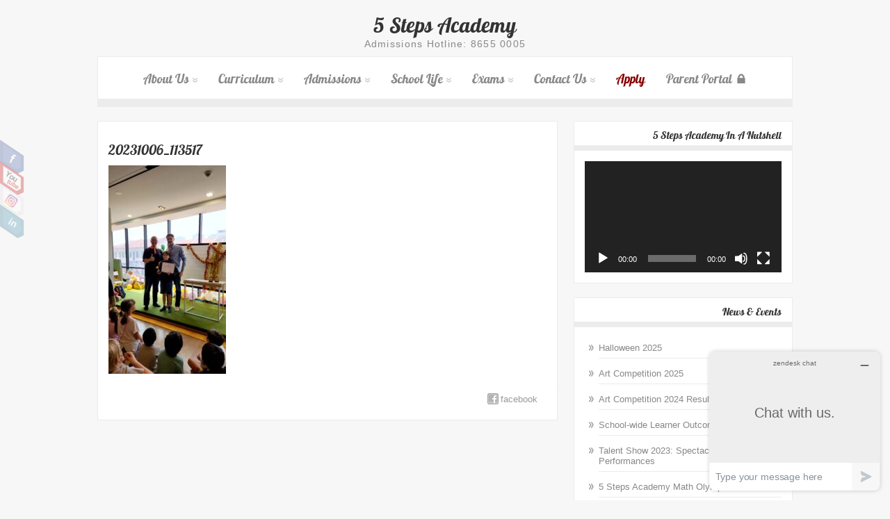

--- FILE ---
content_type: text/html; charset=UTF-8
request_url: https://5steps.academy/20231006_113517/
body_size: 14387
content:
<!DOCTYPE html PUBLIC "-//W3C//DTD XHTML 1.0 Transitional//EN" "http://www.w3.org/TR/xhtml1/DTD/xhtml1-transitional.dtd"><html
xmlns="http://www.w3.org/1999/xhtml" dir="ltr" lang="en-GB" prefix="og: https://ogp.me/ns#"><head
profile="http://gmpg.org/xfn/11"><meta
name="google-site-verification" content="zHGIYn0aLXvpkv0jzrxaruEHAyq7bQ2g7roeqFxolWA" /><meta
http-equiv="Content-Type" content="text/html; charset=UTF-8" /><title>5 Steps Academy20231006_113517 | 5 Steps Academy</title><meta
name="viewport" content="width=device-width, initial-scale=1.0, maximum-scale=1.0, user-scalable=0"><link
rel="stylesheet" href="https://5steps.academy/wp-content/themes/zenon-lite/style.css" type="text/css" media="screen" /><link
rel="pingback" href="https://5steps.academy/xmlrpc.php" />  <script async src="https://www.googletagmanager.com/gtag/js?id=AW-973954306"></script> <script>window.dataLayer = window.dataLayer || [];
  function gtag(){dataLayer.push(arguments);}
  gtag('js', new Date());
  gtag('config', 'AW-973954306');</script> <style>img:is([sizes="auto" i], [sizes^="auto," i]) { contain-intrinsic-size: 3000px 1500px }</style><meta
name="robots" content="max-image-preview:large" /><meta
name="author" content="admin"/><link
rel="canonical" href="https://5steps.academy/20231006_113517/" /><meta
name="generator" content="All in One SEO (AIOSEO) 4.9.2" /><meta
property="og:locale" content="en_GB" /><meta
property="og:site_name" content="5 Steps Academy | Personalized Education" /><meta
property="og:type" content="article" /><meta
property="og:title" content="20231006_113517 | 5 Steps Academy" /><meta
property="og:url" content="https://5steps.academy/20231006_113517/" /><meta
property="article:published_time" content="2023-10-10T03:16:25+00:00" /><meta
property="article:modified_time" content="2023-10-10T03:16:25+00:00" /><meta
property="article:publisher" content="https://www.facebook.com/5stepsacademy" /><meta
name="twitter:card" content="summary" /><meta
name="twitter:site" content="@5stepsacademy" /><meta
name="twitter:title" content="20231006_113517 | 5 Steps Academy" /><meta
name="twitter:creator" content="@5stepsacademy" /> <script type="application/ld+json" class="aioseo-schema">/*<![CDATA[*/{"@context":"https:\/\/schema.org","@graph":[{"@type":"BreadcrumbList","@id":"https:\/\/5steps.academy\/20231006_113517\/#breadcrumblist","itemListElement":[{"@type":"ListItem","@id":"https:\/\/5steps.academy#listItem","position":1,"name":"Home","item":"https:\/\/5steps.academy","nextItem":{"@type":"ListItem","@id":"https:\/\/5steps.academy\/20231006_113517\/#listItem","name":"20231006_113517"}},{"@type":"ListItem","@id":"https:\/\/5steps.academy\/20231006_113517\/#listItem","position":2,"name":"20231006_113517","previousItem":{"@type":"ListItem","@id":"https:\/\/5steps.academy#listItem","name":"Home"}}]},{"@type":"ItemPage","@id":"https:\/\/5steps.academy\/20231006_113517\/#itempage","url":"https:\/\/5steps.academy\/20231006_113517\/","name":"20231006_113517 | 5 Steps Academy","inLanguage":"en-GB","isPartOf":{"@id":"https:\/\/5steps.academy\/#website"},"breadcrumb":{"@id":"https:\/\/5steps.academy\/20231006_113517\/#breadcrumblist"},"author":{"@id":"https:\/\/5steps.academy\/author\/admin\/#author"},"creator":{"@id":"https:\/\/5steps.academy\/author\/admin\/#author"},"datePublished":"2023-10-10T11:16:25+08:00","dateModified":"2023-10-10T11:16:25+08:00"},{"@type":"Organization","@id":"https:\/\/5steps.academy\/#organization","name":"5 Steps Academy","description":"Personalized Education","url":"https:\/\/5steps.academy\/","telephone":"+6586550005","logo":{"@type":"ImageObject","url":"https:\/\/5steps.academy\/wp-content\/uploads\/2018\/06\/LogoNew.png","@id":"https:\/\/5steps.academy\/20231006_113517\/#organizationLogo","width":216,"height":235},"image":{"@id":"https:\/\/5steps.academy\/20231006_113517\/#organizationLogo"},"sameAs":["https:\/\/www.facebook.com\/5stepsacademy","https:\/\/twitter.com\/5stepsacademy","https:\/\/www.youtube.com\/5stepsacademy","https:\/\/www.linkedin.com\/company\/5-steps-academy"]},{"@type":"Person","@id":"https:\/\/5steps.academy\/author\/admin\/#author","url":"https:\/\/5steps.academy\/author\/admin\/","name":"admin","image":{"@type":"ImageObject","@id":"https:\/\/5steps.academy\/20231006_113517\/#authorImage","url":"https:\/\/secure.gravatar.com\/avatar\/2cda74d7502060fc359f5e537db501f9a842d95cf6eefb4fa2b164b6c280c7a6?s=96&d=mm&r=g","width":96,"height":96,"caption":"admin"}},{"@type":"WebSite","@id":"https:\/\/5steps.academy\/#website","url":"https:\/\/5steps.academy\/","name":"5 Steps Academy -","description":"Personalized Education","inLanguage":"en-GB","publisher":{"@id":"https:\/\/5steps.academy\/#organization"}}]}/*]]>*/</script> <link
rel="alternate" type="application/rss+xml" title="5 Steps Academy &raquo; Feed" href="https://5steps.academy/feed/" /><link
rel="alternate" type="application/rss+xml" title="5 Steps Academy &raquo; Comments Feed" href="https://5steps.academy/comments/feed/" /><link
rel='preload' href='//cdn.shareaholic.net/assets/pub/shareaholic.js' as='script'/> <script data-no-minify='1' data-cfasync='false'>_SHR_SETTINGS = {"endpoints":{"local_recs_url":"https:\/\/5steps.academy\/wp-admin\/admin-ajax.php?action=shareaholic_permalink_related","ajax_url":"https:\/\/5steps.academy\/wp-admin\/admin-ajax.php"},"site_id":"da3de31b3e557787a1dcd7b1cad92f96","url_components":{"year":"2023","monthnum":"10","day":"10","hour":"11","minute":"16","second":"25","post_id":"5948","postname":"20231006_113517","category":"uncategorised"}};</script> <script data-no-minify='1' data-cfasync='false' src='//cdn.shareaholic.net/assets/pub/shareaholic.js' data-shr-siteid='da3de31b3e557787a1dcd7b1cad92f96' async ></script> <meta
name='shareaholic:site_name' content='5 Steps Academy' /><meta
name='shareaholic:language' content='en-GB' /><meta
name='shareaholic:url' content='https://5steps.academy/20231006_113517/' /><meta
name='shareaholic:keywords' content='type:attachment' /><meta
name='shareaholic:article_published_time' content='2023-10-10T11:16:25+08:00' /><meta
name='shareaholic:article_modified_time' content='2023-10-10T11:16:25+08:00' /><meta
name='shareaholic:shareable_page' content='true' /><meta
name='shareaholic:article_visibility' content='private' /><meta
name='shareaholic:article_author_name' content='admin' /><meta
name='shareaholic:site_id' content='da3de31b3e557787a1dcd7b1cad92f96' /><meta
name='shareaholic:wp_version' content='9.7.13' /><meta
property='og:image' content='https://5steps.academy/wp-content/uploads/2023/10/20231006_113517-150x150.jpg' />  <script type="text/javascript">/*<![CDATA[*//*  */
window._wpemojiSettings = {"baseUrl":"https:\/\/s.w.org\/images\/core\/emoji\/16.0.1\/72x72\/","ext":".png","svgUrl":"https:\/\/s.w.org\/images\/core\/emoji\/16.0.1\/svg\/","svgExt":".svg","source":{"concatemoji":"https:\/\/5steps.academy\/wp-includes\/js\/wp-emoji-release.min.js?ver=6.8.2"}};
/*! This file is auto-generated */
!function(s,n){var o,i,e;function c(e){try{var t={supportTests:e,timestamp:(new Date).valueOf()};sessionStorage.setItem(o,JSON.stringify(t))}catch(e){}}function p(e,t,n){e.clearRect(0,0,e.canvas.width,e.canvas.height),e.fillText(t,0,0);var t=new Uint32Array(e.getImageData(0,0,e.canvas.width,e.canvas.height).data),a=(e.clearRect(0,0,e.canvas.width,e.canvas.height),e.fillText(n,0,0),new Uint32Array(e.getImageData(0,0,e.canvas.width,e.canvas.height).data));return t.every(function(e,t){return e===a[t]})}function u(e,t){e.clearRect(0,0,e.canvas.width,e.canvas.height),e.fillText(t,0,0);for(var n=e.getImageData(16,16,1,1),a=0;a<n.data.length;a++)if(0!==n.data[a])return!1;return!0}function f(e,t,n,a){switch(t){case"flag":return n(e,"\ud83c\udff3\ufe0f\u200d\u26a7\ufe0f","\ud83c\udff3\ufe0f\u200b\u26a7\ufe0f")?!1:!n(e,"\ud83c\udde8\ud83c\uddf6","\ud83c\udde8\u200b\ud83c\uddf6")&&!n(e,"\ud83c\udff4\udb40\udc67\udb40\udc62\udb40\udc65\udb40\udc6e\udb40\udc67\udb40\udc7f","\ud83c\udff4\u200b\udb40\udc67\u200b\udb40\udc62\u200b\udb40\udc65\u200b\udb40\udc6e\u200b\udb40\udc67\u200b\udb40\udc7f");case"emoji":return!a(e,"\ud83e\udedf")}return!1}function g(e,t,n,a){var r="undefined"!=typeof WorkerGlobalScope&&self instanceof WorkerGlobalScope?new OffscreenCanvas(300,150):s.createElement("canvas"),o=r.getContext("2d",{willReadFrequently:!0}),i=(o.textBaseline="top",o.font="600 32px Arial",{});return e.forEach(function(e){i[e]=t(o,e,n,a)}),i}function t(e){var t=s.createElement("script");t.src=e,t.defer=!0,s.head.appendChild(t)}"undefined"!=typeof Promise&&(o="wpEmojiSettingsSupports",i=["flag","emoji"],n.supports={everything:!0,everythingExceptFlag:!0},e=new Promise(function(e){s.addEventListener("DOMContentLoaded",e,{once:!0})}),new Promise(function(t){var n=function(){try{var e=JSON.parse(sessionStorage.getItem(o));if("object"==typeof e&&"number"==typeof e.timestamp&&(new Date).valueOf()<e.timestamp+604800&&"object"==typeof e.supportTests)return e.supportTests}catch(e){}return null}();if(!n){if("undefined"!=typeof Worker&&"undefined"!=typeof OffscreenCanvas&&"undefined"!=typeof URL&&URL.createObjectURL&&"undefined"!=typeof Blob)try{var e="postMessage("+g.toString()+"("+[JSON.stringify(i),f.toString(),p.toString(),u.toString()].join(",")+"));",a=new Blob([e],{type:"text/javascript"}),r=new Worker(URL.createObjectURL(a),{name:"wpTestEmojiSupports"});return void(r.onmessage=function(e){c(n=e.data),r.terminate(),t(n)})}catch(e){}c(n=g(i,f,p,u))}t(n)}).then(function(e){for(var t in e)n.supports[t]=e[t],n.supports.everything=n.supports.everything&&n.supports[t],"flag"!==t&&(n.supports.everythingExceptFlag=n.supports.everythingExceptFlag&&n.supports[t]);n.supports.everythingExceptFlag=n.supports.everythingExceptFlag&&!n.supports.flag,n.DOMReady=!1,n.readyCallback=function(){n.DOMReady=!0}}).then(function(){return e}).then(function(){var e;n.supports.everything||(n.readyCallback(),(e=n.source||{}).concatemoji?t(e.concatemoji):e.wpemoji&&e.twemoji&&(t(e.twemoji),t(e.wpemoji)))}))}((window,document),window._wpemojiSettings);
/*  *//*]]>*/</script> <style id='wp-emoji-styles-inline-css' type='text/css'>img.wp-smiley, img.emoji {
		display: inline !important;
		border: none !important;
		box-shadow: none !important;
		height: 1em !important;
		width: 1em !important;
		margin: 0 0.07em !important;
		vertical-align: -0.1em !important;
		background: none !important;
		padding: 0 !important;
	}</style><link
rel='stylesheet' id='wp-block-library-css' href='https://5steps.academy/wp-includes/css/dist/block-library/style.min.css?ver=6.8.2' type='text/css' media='all' /><style id='classic-theme-styles-inline-css' type='text/css'>/*! This file is auto-generated */
.wp-block-button__link{color:#fff;background-color:#32373c;border-radius:9999px;box-shadow:none;text-decoration:none;padding:calc(.667em + 2px) calc(1.333em + 2px);font-size:1.125em}.wp-block-file__button{background:#32373c;color:#fff;text-decoration:none}</style><link
rel='stylesheet' id='aioseo/css/src/vue/standalone/blocks/table-of-contents/global.scss-css' href='https://5steps.academy/wp-content/plugins/all-in-one-seo-pack/dist/Lite/assets/css/table-of-contents/global.e90f6d47.css?ver=4.9.2' type='text/css' media='all' /><style id='global-styles-inline-css' type='text/css'>/*<![CDATA[*/:root{--wp--preset--aspect-ratio--square: 1;--wp--preset--aspect-ratio--4-3: 4/3;--wp--preset--aspect-ratio--3-4: 3/4;--wp--preset--aspect-ratio--3-2: 3/2;--wp--preset--aspect-ratio--2-3: 2/3;--wp--preset--aspect-ratio--16-9: 16/9;--wp--preset--aspect-ratio--9-16: 9/16;--wp--preset--color--black: #000000;--wp--preset--color--cyan-bluish-gray: #abb8c3;--wp--preset--color--white: #ffffff;--wp--preset--color--pale-pink: #f78da7;--wp--preset--color--vivid-red: #cf2e2e;--wp--preset--color--luminous-vivid-orange: #ff6900;--wp--preset--color--luminous-vivid-amber: #fcb900;--wp--preset--color--light-green-cyan: #7bdcb5;--wp--preset--color--vivid-green-cyan: #00d084;--wp--preset--color--pale-cyan-blue: #8ed1fc;--wp--preset--color--vivid-cyan-blue: #0693e3;--wp--preset--color--vivid-purple: #9b51e0;--wp--preset--gradient--vivid-cyan-blue-to-vivid-purple: linear-gradient(135deg,rgba(6,147,227,1) 0%,rgb(155,81,224) 100%);--wp--preset--gradient--light-green-cyan-to-vivid-green-cyan: linear-gradient(135deg,rgb(122,220,180) 0%,rgb(0,208,130) 100%);--wp--preset--gradient--luminous-vivid-amber-to-luminous-vivid-orange: linear-gradient(135deg,rgba(252,185,0,1) 0%,rgba(255,105,0,1) 100%);--wp--preset--gradient--luminous-vivid-orange-to-vivid-red: linear-gradient(135deg,rgba(255,105,0,1) 0%,rgb(207,46,46) 100%);--wp--preset--gradient--very-light-gray-to-cyan-bluish-gray: linear-gradient(135deg,rgb(238,238,238) 0%,rgb(169,184,195) 100%);--wp--preset--gradient--cool-to-warm-spectrum: linear-gradient(135deg,rgb(74,234,220) 0%,rgb(151,120,209) 20%,rgb(207,42,186) 40%,rgb(238,44,130) 60%,rgb(251,105,98) 80%,rgb(254,248,76) 100%);--wp--preset--gradient--blush-light-purple: linear-gradient(135deg,rgb(255,206,236) 0%,rgb(152,150,240) 100%);--wp--preset--gradient--blush-bordeaux: linear-gradient(135deg,rgb(254,205,165) 0%,rgb(254,45,45) 50%,rgb(107,0,62) 100%);--wp--preset--gradient--luminous-dusk: linear-gradient(135deg,rgb(255,203,112) 0%,rgb(199,81,192) 50%,rgb(65,88,208) 100%);--wp--preset--gradient--pale-ocean: linear-gradient(135deg,rgb(255,245,203) 0%,rgb(182,227,212) 50%,rgb(51,167,181) 100%);--wp--preset--gradient--electric-grass: linear-gradient(135deg,rgb(202,248,128) 0%,rgb(113,206,126) 100%);--wp--preset--gradient--midnight: linear-gradient(135deg,rgb(2,3,129) 0%,rgb(40,116,252) 100%);--wp--preset--font-size--small: 13px;--wp--preset--font-size--medium: 20px;--wp--preset--font-size--large: 36px;--wp--preset--font-size--x-large: 42px;--wp--preset--spacing--20: 0.44rem;--wp--preset--spacing--30: 0.67rem;--wp--preset--spacing--40: 1rem;--wp--preset--spacing--50: 1.5rem;--wp--preset--spacing--60: 2.25rem;--wp--preset--spacing--70: 3.38rem;--wp--preset--spacing--80: 5.06rem;--wp--preset--shadow--natural: 6px 6px 9px rgba(0, 0, 0, 0.2);--wp--preset--shadow--deep: 12px 12px 50px rgba(0, 0, 0, 0.4);--wp--preset--shadow--sharp: 6px 6px 0px rgba(0, 0, 0, 0.2);--wp--preset--shadow--outlined: 6px 6px 0px -3px rgba(255, 255, 255, 1), 6px 6px rgba(0, 0, 0, 1);--wp--preset--shadow--crisp: 6px 6px 0px rgba(0, 0, 0, 1);}:where(.is-layout-flex){gap: 0.5em;}:where(.is-layout-grid){gap: 0.5em;}body .is-layout-flex{display: flex;}.is-layout-flex{flex-wrap: wrap;align-items: center;}.is-layout-flex > :is(*, div){margin: 0;}body .is-layout-grid{display: grid;}.is-layout-grid > :is(*, div){margin: 0;}:where(.wp-block-columns.is-layout-flex){gap: 2em;}:where(.wp-block-columns.is-layout-grid){gap: 2em;}:where(.wp-block-post-template.is-layout-flex){gap: 1.25em;}:where(.wp-block-post-template.is-layout-grid){gap: 1.25em;}.has-black-color{color: var(--wp--preset--color--black) !important;}.has-cyan-bluish-gray-color{color: var(--wp--preset--color--cyan-bluish-gray) !important;}.has-white-color{color: var(--wp--preset--color--white) !important;}.has-pale-pink-color{color: var(--wp--preset--color--pale-pink) !important;}.has-vivid-red-color{color: var(--wp--preset--color--vivid-red) !important;}.has-luminous-vivid-orange-color{color: var(--wp--preset--color--luminous-vivid-orange) !important;}.has-luminous-vivid-amber-color{color: var(--wp--preset--color--luminous-vivid-amber) !important;}.has-light-green-cyan-color{color: var(--wp--preset--color--light-green-cyan) !important;}.has-vivid-green-cyan-color{color: var(--wp--preset--color--vivid-green-cyan) !important;}.has-pale-cyan-blue-color{color: var(--wp--preset--color--pale-cyan-blue) !important;}.has-vivid-cyan-blue-color{color: var(--wp--preset--color--vivid-cyan-blue) !important;}.has-vivid-purple-color{color: var(--wp--preset--color--vivid-purple) !important;}.has-black-background-color{background-color: var(--wp--preset--color--black) !important;}.has-cyan-bluish-gray-background-color{background-color: var(--wp--preset--color--cyan-bluish-gray) !important;}.has-white-background-color{background-color: var(--wp--preset--color--white) !important;}.has-pale-pink-background-color{background-color: var(--wp--preset--color--pale-pink) !important;}.has-vivid-red-background-color{background-color: var(--wp--preset--color--vivid-red) !important;}.has-luminous-vivid-orange-background-color{background-color: var(--wp--preset--color--luminous-vivid-orange) !important;}.has-luminous-vivid-amber-background-color{background-color: var(--wp--preset--color--luminous-vivid-amber) !important;}.has-light-green-cyan-background-color{background-color: var(--wp--preset--color--light-green-cyan) !important;}.has-vivid-green-cyan-background-color{background-color: var(--wp--preset--color--vivid-green-cyan) !important;}.has-pale-cyan-blue-background-color{background-color: var(--wp--preset--color--pale-cyan-blue) !important;}.has-vivid-cyan-blue-background-color{background-color: var(--wp--preset--color--vivid-cyan-blue) !important;}.has-vivid-purple-background-color{background-color: var(--wp--preset--color--vivid-purple) !important;}.has-black-border-color{border-color: var(--wp--preset--color--black) !important;}.has-cyan-bluish-gray-border-color{border-color: var(--wp--preset--color--cyan-bluish-gray) !important;}.has-white-border-color{border-color: var(--wp--preset--color--white) !important;}.has-pale-pink-border-color{border-color: var(--wp--preset--color--pale-pink) !important;}.has-vivid-red-border-color{border-color: var(--wp--preset--color--vivid-red) !important;}.has-luminous-vivid-orange-border-color{border-color: var(--wp--preset--color--luminous-vivid-orange) !important;}.has-luminous-vivid-amber-border-color{border-color: var(--wp--preset--color--luminous-vivid-amber) !important;}.has-light-green-cyan-border-color{border-color: var(--wp--preset--color--light-green-cyan) !important;}.has-vivid-green-cyan-border-color{border-color: var(--wp--preset--color--vivid-green-cyan) !important;}.has-pale-cyan-blue-border-color{border-color: var(--wp--preset--color--pale-cyan-blue) !important;}.has-vivid-cyan-blue-border-color{border-color: var(--wp--preset--color--vivid-cyan-blue) !important;}.has-vivid-purple-border-color{border-color: var(--wp--preset--color--vivid-purple) !important;}.has-vivid-cyan-blue-to-vivid-purple-gradient-background{background: var(--wp--preset--gradient--vivid-cyan-blue-to-vivid-purple) !important;}.has-light-green-cyan-to-vivid-green-cyan-gradient-background{background: var(--wp--preset--gradient--light-green-cyan-to-vivid-green-cyan) !important;}.has-luminous-vivid-amber-to-luminous-vivid-orange-gradient-background{background: var(--wp--preset--gradient--luminous-vivid-amber-to-luminous-vivid-orange) !important;}.has-luminous-vivid-orange-to-vivid-red-gradient-background{background: var(--wp--preset--gradient--luminous-vivid-orange-to-vivid-red) !important;}.has-very-light-gray-to-cyan-bluish-gray-gradient-background{background: var(--wp--preset--gradient--very-light-gray-to-cyan-bluish-gray) !important;}.has-cool-to-warm-spectrum-gradient-background{background: var(--wp--preset--gradient--cool-to-warm-spectrum) !important;}.has-blush-light-purple-gradient-background{background: var(--wp--preset--gradient--blush-light-purple) !important;}.has-blush-bordeaux-gradient-background{background: var(--wp--preset--gradient--blush-bordeaux) !important;}.has-luminous-dusk-gradient-background{background: var(--wp--preset--gradient--luminous-dusk) !important;}.has-pale-ocean-gradient-background{background: var(--wp--preset--gradient--pale-ocean) !important;}.has-electric-grass-gradient-background{background: var(--wp--preset--gradient--electric-grass) !important;}.has-midnight-gradient-background{background: var(--wp--preset--gradient--midnight) !important;}.has-small-font-size{font-size: var(--wp--preset--font-size--small) !important;}.has-medium-font-size{font-size: var(--wp--preset--font-size--medium) !important;}.has-large-font-size{font-size: var(--wp--preset--font-size--large) !important;}.has-x-large-font-size{font-size: var(--wp--preset--font-size--x-large) !important;}
:where(.wp-block-post-template.is-layout-flex){gap: 1.25em;}:where(.wp-block-post-template.is-layout-grid){gap: 1.25em;}
:where(.wp-block-columns.is-layout-flex){gap: 2em;}:where(.wp-block-columns.is-layout-grid){gap: 2em;}
:root :where(.wp-block-pullquote){font-size: 1.5em;line-height: 1.6;}/*]]>*/</style><link
rel='stylesheet' id='contact-form-7-css' href='https://5steps.academy/wp-content/plugins/contact-form-7/includes/css/styles.css?ver=6.1.4' type='text/css' media='all' /><link
rel='stylesheet' id='slicknavcss-css' href='https://5steps.academy/wp-content/plugins/slicknav-mobile-menu/css/slicknav.min.css?ver=1.0.11' type='text/css' media='all' /><style id='slicknavcss-inline-css' type='text/css'>#menu_wrap {
                display: none;
        }
        .slicknav_menu {
                background: #f7f7f7;
        }
        .slicknav-flex{
               display: -webkit-box;
               display: -ms-flexbox;
               display: flex;
               justify-content:center;
        }
        .slicknav_btn {
                background-color:#222222;
        }
        a.slicknav_open {
                background-color:#595959;
        }
        .slicknav_nav .slicknav_arrow {
                float:right;
        }
        .slicknav_menu .slicknav_menutxt {
                color: #fff;
                text-shadow: none;
                font-size: 16px;
                font-weight: normal;
        }
        .slicknav_menu .slicknav_icon-bar {
                background-color: #fff;
                box-shadow: none;
        }
        .slicknav_nav li a {
                color: #000000;
                text-transform: none;
                font-size: 16px;
                padding: 5px 10px;
        }
        .slicknav_nav a:hover,
        .slicknav_nav .slicknav_row:hover {
                background: rgba(204,204,204,0.3);
        }
        .slicknav_nav .menu-item a:hover,
        .slicknav_nav a span:hover {
                color: #919191;
        }
        .slicknav_nav input[type='submit']{
                background: #222222;
                color: #fff;
        }
        .slicknav-logo-text a{
                color: #222222;
        }
        @media screen and (min-width: 600px) {
                .slicknav_menu {
                        display: none;
                }
                #menu_wrap {
                        display: block;
                }
        }
         .slicknav_menu {
                position: fixed;
                width: 100%;
                left: 0;
                top: 0;
                z-index: 99999;
        }
        html {
               padding-top: 45px;
        }
        @media screen and (min-width:600px) {
                 html {
                        padding-top: 0;
                 }
        }</style><link
rel='stylesheet' id='znn_mobile-css' href='https://5steps.academy/wp-content/themes/zenon-lite/mobile.css?ver=1.0' type='text/css' media='only screen and (max-width: 600px)' /> <!--[if IE 8]><link
rel='stylesheet' id='znn_ie-css' href='https://5steps.academy/wp-content/themes/zenon-lite/css/ie.css?ver=1.5' type='text/css' media='all' /> <![endif]--><link
rel='stylesheet' id='customfont-css' href='https://5steps.academy/wp-content/themes/zenon-lite/fonts/lobster.css?ver=6.8.2' type='text/css' media='all' /><link
rel='stylesheet' id='fancybox-css' href='https://5steps.academy/wp-content/themes/zenon-lite/css/fancybox.css?ver=6.8.2' type='text/css' media='all' /><link
rel='stylesheet' id='dashicons-css' href='https://5steps.academy/wp-includes/css/dashicons.min.css?ver=6.8.2' type='text/css' media='all' /><link
rel='stylesheet' id='elementor-frontend-css' href='https://5steps.academy/wp-content/plugins/elementor/assets/css/frontend.min.css?ver=3.34.0' type='text/css' media='all' /><link
rel='stylesheet' id='eael-general-css' href='https://5steps.academy/wp-content/plugins/essential-addons-for-elementor-lite/assets/front-end/css/view/general.min.css?ver=6.5.4' type='text/css' media='all' /> <script type="text/javascript" src="https://5steps.academy/wp-content/plugins/enable-jquery-migrate-helper/js/jquery/jquery-1.12.4-wp.js?ver=1.12.4-wp" id="jquery-core-js"></script> <script type="text/javascript" src="https://5steps.academy/wp-content/plugins/enable-jquery-migrate-helper/js/jquery-migrate/jquery-migrate-1.4.1-wp.js?ver=1.4.1-wp" id="jquery-migrate-js"></script> <script type="text/javascript" src="https://5steps.academy/wp-content/plugins/slicknav-mobile-menu/js/jquery.slicknav.min.js?ver=1.0.11" id="slicknavjs-js"></script> <script type="text/javascript" id="slicknav-init-js-extra">/*  */
var slickNavVars = {"ng_slicknav":{"ng_slicknav_menu":"#menu_wrap","ng_slicknav_position":"tinynav","ng_slicknav_parent_links":false,"ng_slicknav_close_click":false,"ng_slicknav_child_links":false,"ng_slicknav_speed":400,"ng_slicknav_label":"MENU","ng_slicknav_fixhead":true,"ng_slicknav_hidedesktop":"","ng_slicknav_brand":"","ng_slicknav_brand_text":"","ng_slicknav_search":false,"ng_slicknav_search_text":"search...","ng_slicksearch":"https:\/\/5steps.academy\/","ng_slicknav_closedsymbol":"","ng_slicknav_openedsymbol":"","ng_slicknav_alt":"","ng_slicknav_accordion":true,"ng_slicknav_animation_library":"jquery"}};
/*  */</script> <script type="text/javascript" src="https://5steps.academy/wp-content/plugins/slicknav-mobile-menu/js/slick-init.js?ver=1.9.1" id="slicknav-init-js"></script> <script type="text/javascript" src="https://5steps.academy/wp-content/themes/zenon-lite/zenon.js?ver=6.8.2" id="znn_js-js"></script> <script type="text/javascript" src="https://5steps.academy/wp-content/themes/zenon-lite/js/other.js?ver=6.8.2" id="znn_other-js"></script> <script type="text/javascript" src="https://5steps.academy/wp-content/themes/zenon-lite/js/jquery.transform.min.js?ver=6.8.2" id="znn_transform-js"></script> <script type="text/javascript" src="https://5steps.academy/wp-content/themes/zenon-lite/js/easyslider.js?ver=6.8.2" id="znn_easyslider-js"></script> <script type="text/javascript" src="https://5steps.academy/wp-content/themes/zenon-lite/js/fancybox.js?ver=6.8.2" id="znn_fancybox-js"></script> <link
rel="https://api.w.org/" href="https://5steps.academy/wp-json/" /><link
rel="alternate" title="JSON" type="application/json" href="https://5steps.academy/wp-json/wp/v2/media/5948" /><link
rel="EditURI" type="application/rsd+xml" title="RSD" href="https://5steps.academy/xmlrpc.php?rsd" /><meta
name="generator" content="WordPress 6.8.2" /><link
rel='shortlink' href='https://5steps.academy/?p=5948' /><link
rel="alternate" title="oEmbed (JSON)" type="application/json+oembed" href="https://5steps.academy/wp-json/oembed/1.0/embed?url=https%3A%2F%2F5steps.academy%2F20231006_113517%2F" /><link
rel="alternate" title="oEmbed (XML)" type="text/xml+oembed" href="https://5steps.academy/wp-json/oembed/1.0/embed?url=https%3A%2F%2F5steps.academy%2F20231006_113517%2F&#038;format=xml" /><style id="essential-blocks-global-styles">/*<![CDATA[*/:root {
                --eb-global-primary-color: #101828;
--eb-global-secondary-color: #475467;
--eb-global-tertiary-color: #98A2B3;
--eb-global-text-color: #475467;
--eb-global-heading-color: #1D2939;
--eb-global-link-color: #444CE7;
--eb-global-background-color: #F9FAFB;
--eb-global-button-text-color: #FFFFFF;
--eb-global-button-background-color: #101828;
--eb-gradient-primary-color: linear-gradient(90deg, hsla(259, 84%, 78%, 1) 0%, hsla(206, 67%, 75%, 1) 100%);
--eb-gradient-secondary-color: linear-gradient(90deg, hsla(18, 76%, 85%, 1) 0%, hsla(203, 69%, 84%, 1) 100%);
--eb-gradient-tertiary-color: linear-gradient(90deg, hsla(248, 21%, 15%, 1) 0%, hsla(250, 14%, 61%, 1) 100%);
--eb-gradient-background-color: linear-gradient(90deg, rgb(250, 250, 250) 0%, rgb(233, 233, 233) 49%, rgb(244, 243, 243) 100%);
                --eb-tablet-breakpoint: 1024px;
--eb-mobile-breakpoint: 767px;
            }/*]]>*/</style><link
rel="icon" href="/favicon.ico" type="image/x-icon" />  <script>!function(f,b,e,v,n,t,s)
{if(f.fbq)return;n=f.fbq=function(){n.callMethod?
n.callMethod.apply(n,arguments):n.queue.push(arguments)};
if(!f._fbq)f._fbq=n;n.push=n;n.loaded=!0;n.version='2.0';
n.queue=[];t=b.createElement(e);t.async=!0;
t.src=v;s=b.getElementsByTagName(e)[0];
s.parentNode.insertBefore(t,s)}(window, document,'script',
'https://connect.facebook.net/en_US/fbevents.js');
fbq('init', '331854476678974');
fbq('track', 'PageView');</script> <noscript><img
height="1" width="1" style="display:none"
src="https://www.facebook.com/tr?id=331854476678974&ev=PageView&noscript=1"
/></noscript> <style type="text/css">#zn_slider{ border:none;}</style><meta
name="generator" content="Elementor 3.34.0; features: additional_custom_breakpoints; settings: css_print_method-external, google_font-enabled, font_display-auto"><style>.e-con.e-parent:nth-of-type(n+4):not(.e-lazyloaded):not(.e-no-lazyload),
				.e-con.e-parent:nth-of-type(n+4):not(.e-lazyloaded):not(.e-no-lazyload) * {
					background-image: none !important;
				}
				@media screen and (max-height: 1024px) {
					.e-con.e-parent:nth-of-type(n+3):not(.e-lazyloaded):not(.e-no-lazyload),
					.e-con.e-parent:nth-of-type(n+3):not(.e-lazyloaded):not(.e-no-lazyload) * {
						background-image: none !important;
					}
				}
				@media screen and (max-height: 640px) {
					.e-con.e-parent:nth-of-type(n+2):not(.e-lazyloaded):not(.e-no-lazyload),
					.e-con.e-parent:nth-of-type(n+2):not(.e-lazyloaded):not(.e-no-lazyload) * {
						background-image: none !important;
					}
				}</style><link
rel="icon" href="https://5steps.academy/wp-content/uploads/2018/06/cropped-LogoNew-32x32.png" sizes="32x32" /><link
rel="icon" href="https://5steps.academy/wp-content/uploads/2018/06/cropped-LogoNew-192x192.png" sizes="192x192" /><link
rel="apple-touch-icon" href="https://5steps.academy/wp-content/uploads/2018/06/cropped-LogoNew-180x180.png" /><meta
name="msapplication-TileImage" content="https://5steps.academy/wp-content/uploads/2018/06/cropped-LogoNew-270x270.png" /><style type="text/css" id="wp-custom-css">.menu-item-3398 a {
	color: #880000 !important;
}
.post_content a {
  color: green;
}
.post_content {
  color: #444;
}
.post_content a:hover {
  color: #888;
	text-decoration: underline;
}
.post-edit-link {
    display: block;
    padding: 5px 10px;
    background: #D73A36;
    color: #fff !important;
    float: left;
    margin-left: -16px;
    margin-top: 20px;
}
media="only screen and (max-width: 600px)"
body .single_post {
    width: 266px!important;
}</style></head><body
class="attachment wp-singular attachment-template-default single single-attachment postid-5948 attachmentid-5948 attachment-jpeg wp-theme-zenon-lite elementor-default elementor-kit-3491"><div
class="social_wrap"><div
class="social"><ul><li
class="soc_fb"><a
title="Facebook" target="_blank" href="https://www.facebook.com/5stepsacademy/">Facebook</a></li><li
class="soc_ytb"><a
title="Youtube" target="_blank" href="https://www.youtube.com/5stepsacademy">Youtube</a></li><li
class="soc_flkr"><a
title="Instagram" target="_blank" href="https://www.instagram.com/5stepsacademy">Instagram</a></li><li
class="soc_lnkd"><a
title="Linkedin" target="_blank" href="https://www.linkedin.com/company/52024320/">Linkedin</a></li></ul></div></div><div
class="center"><div
id="header"><div
class="logo"><h1><a
href="https://5steps.academy/">5 Steps Academy</a></h1><div
class="desc"><a
href="tel:86550005">Admissions Hotline: 8655 0005</a><br></div></div><div
id="menu_wrap"><div
class="center"><div
id="topmenu"><div
class="menu-header"><ul
id="menu-main" class="menu"><li
id="menu-item-41" class="menu-item menu-item-type-custom menu-item-object-custom menu-item-has-children menu-item-41"><a>About Us</a><ul
class="sub-menu"><li
id="menu-item-61" class="menu-item menu-item-type-post_type menu-item-object-page menu-item-61"><a
href="https://5steps.academy/welcome/">Welcome</a></li><li
id="menu-item-3841" class="menu-item menu-item-type-custom menu-item-object-custom menu-item-has-children menu-item-3841"><a>Accreditation &#038; Registration</a><ul
class="sub-menu"><li
id="menu-item-7001" class="menu-item menu-item-type-post_type menu-item-object-page menu-item-7001"><a
href="https://5steps.academy/registration/edutrust/">EduTrust</a></li><li
id="menu-item-58" class="menu-item menu-item-type-post_type menu-item-object-page menu-item-58"><a
href="https://5steps.academy/registration/">PEI Registration</a></li><li
id="menu-item-6070" class="menu-item menu-item-type-post_type menu-item-object-page menu-item-6070"><a
href="https://5steps.academy/wasc-accreditation/">WASC Accreditation</a></li><li
id="menu-item-3840" class="menu-item menu-item-type-post_type menu-item-object-page menu-item-3840"><a
href="https://5steps.academy/cambridge-international-school-certificate/">Cambridge International School</a></li><li
id="menu-item-3845" class="menu-item menu-item-type-post_type menu-item-object-page menu-item-3845"><a
href="https://5steps.academy/us-college-board/">US Colledge Board K-12 School</a></li><li
id="menu-item-6660" class="menu-item menu-item-type-post_type menu-item-object-page menu-item-6660"><a
href="https://5steps.academy/ns-mark-gold-accreditation/">NS Mark (Gold) Accreditation</a></li><li
id="menu-item-4531" class="menu-item menu-item-type-post_type menu-item-object-page menu-item-4531"><a
href="https://5steps.academy/professional-development-centre/">Professional Development Centre</a></li></ul></li><li
id="menu-item-3470" class="menu-item menu-item-type-post_type menu-item-object-page menu-item-3470"><a
href="https://5steps.academy/mission-vision-values/">Mission, Vision, Values</a></li><li
id="menu-item-60" class="menu-item menu-item-type-post_type menu-item-object-page menu-item-60"><a
href="https://5steps.academy/teaching-principles/">Teaching Principles</a></li><li
id="menu-item-59" class="menu-item menu-item-type-post_type menu-item-object-page menu-item-59"><a
href="https://5steps.academy/5-steps-system/">5 Steps System™</a></li><li
id="menu-item-57" class="menu-item menu-item-type-post_type menu-item-object-page menu-item-57"><a
href="https://5steps.academy/our-teachers/">Management &#038; Teachers</a></li><li
id="menu-item-128" class="menu-item menu-item-type-post_type menu-item-object-page menu-item-128"><a
href="https://5steps.academy/faq/">FAQ</a></li></ul></li><li
id="menu-item-43" class="menu-item menu-item-type-custom menu-item-object-custom menu-item-has-children menu-item-43"><a>Curriculum</a><ul
class="sub-menu"><li
id="menu-item-358" class="menu-item menu-item-type-custom menu-item-object-custom menu-item-has-children menu-item-358"><a>Co-Curricular Activities</a><ul
class="sub-menu"><li
id="menu-item-592" class="menu-item menu-item-type-post_type menu-item-object-page menu-item-592"><a
href="https://5steps.academy/cca/">CCAs &#038; Foreign Languages</a></li><li
id="menu-item-3262" class="menu-item menu-item-type-post_type menu-item-object-page menu-item-3262"><a
href="https://5steps.academy/creative-arts-ceramics/">Creative Arts &#038; Ceramics</a></li><li
id="menu-item-113" class="menu-item menu-item-type-post_type menu-item-object-page menu-item-113"><a
href="https://5steps.academy/performing-arts/">Performing Arts</a></li><li
id="menu-item-116" class="menu-item menu-item-type-post_type menu-item-object-page menu-item-116"><a
href="https://5steps.academy/coding/">Coding &#038; Robotics</a></li><li
id="menu-item-115" class="menu-item menu-item-type-post_type menu-item-object-page menu-item-115"><a
href="https://5steps.academy/chess/">Chess</a></li><li
id="menu-item-114" class="menu-item menu-item-type-post_type menu-item-object-page menu-item-114"><a
href="https://5steps.academy/music/">Music</a></li><li
id="menu-item-112" class="menu-item menu-item-type-post_type menu-item-object-page menu-item-112"><a
href="https://5steps.academy/athletics/">Athletics</a></li><li
id="menu-item-111" class="menu-item menu-item-type-post_type menu-item-object-page menu-item-111"><a
href="https://5steps.academy/social-program/">Social Program</a></li><li
id="menu-item-4633" class="menu-item menu-item-type-custom menu-item-object-custom menu-item-4633"><a
target="_blank" href="http://5steps.sg/">Enrichment</a></li></ul></li><li
id="menu-item-119" class="menu-item menu-item-type-post_type menu-item-object-page menu-item-119"><a
href="https://5steps.academy/elementary-school/">Elementary School</a></li><li
id="menu-item-118" class="menu-item menu-item-type-post_type menu-item-object-page menu-item-118"><a
href="https://5steps.academy/secondary-school/">Secondary School</a></li><li
id="menu-item-3652" class="menu-item menu-item-type-post_type menu-item-object-page menu-item-3652"><a
href="https://5steps.academy/high-school/">High School</a></li><li
id="menu-item-117" class="menu-item menu-item-type-post_type menu-item-object-page menu-item-117"><a
href="https://5steps.academy/languages/">Languages</a></li><li
id="menu-item-4709" class="menu-item menu-item-type-post_type menu-item-object-page menu-item-4709"><a
href="https://5steps.academy/academic-courses/">All Academic Courses</a></li></ul></li><li
id="menu-item-44" class="menu-item menu-item-type-custom menu-item-object-custom menu-item-has-children menu-item-44"><a>Admissions</a><ul
class="sub-menu"><li
id="menu-item-80" class="menu-item menu-item-type-post_type menu-item-object-page menu-item-80"><a
href="https://5steps.academy/application-process/">Application Process</a></li><li
id="menu-item-78" class="menu-item menu-item-type-post_type menu-item-object-page menu-item-78"><a
href="https://5steps.academy/admissions-inquiry/">Admissions Inquiry</a></li><li
id="menu-item-79" class="menu-item menu-item-type-post_type menu-item-object-page menu-item-79"><a
href="https://5steps.academy/fees/">School Fees</a></li><li
id="menu-item-76" class="menu-item menu-item-type-post_type menu-item-object-page menu-item-76"><a
href="https://5steps.academy/bus-transportation/">Transportation</a></li><li
id="menu-item-75" class="menu-item menu-item-type-post_type menu-item-object-page menu-item-75"><a
href="https://5steps.academy/parents-about-us/">Parents’ Reviews</a></li><li
id="menu-item-3497" class="menu-item menu-item-type-post_type menu-item-object-page menu-item-3497"><a
href="https://5steps.academy/payment-options/">Payment options</a></li></ul></li><li
id="menu-item-45" class="menu-item menu-item-type-custom menu-item-object-custom menu-item-has-children menu-item-45"><a>School Life</a><ul
class="sub-menu"><li
id="menu-item-129" class="menu-item menu-item-type-post_type menu-item-object-page menu-item-129"><a
href="https://5steps.academy/parent-care/">Parent Portal</a></li><li
id="menu-item-6166" class="menu-item menu-item-type-post_type menu-item-object-page menu-item-has-children menu-item-6166"><a
href="https://5steps.academy/5-steps-care-program-2/">5 Steps Care Program</a><ul
class="sub-menu"><li
id="menu-item-6671" class="menu-item menu-item-type-custom menu-item-object-custom menu-item-6671"><a
target="_blank" href="https://5steps.academy/wp-content/uploads/2024/12/Safeguarding-and-Child-Protection-Policy.pdf">Safeguarding &#038; Child Protection Policy</a></li><li
id="menu-item-5587" class="menu-item menu-item-type-post_type menu-item-object-page menu-item-5587"><a
href="https://5steps.academy/after-school-care/">After-School Care</a></li><li
id="menu-item-4932" class="menu-item menu-item-type-custom menu-item-object-custom menu-item-4932"><a
target="_blank" href="http://5steps.academy/wp-content/uploads/2023/02/Student-Support-Services-and-Programmes.pdf">Student Support</a></li><li
id="menu-item-6129" class="menu-item menu-item-type-post_type menu-item-object-page menu-item-6129"><a
href="https://5steps.academy/5-steps-to-fight-childhood-cancer/">5 Steps to Fight Childhood Cancer</a></li><li
id="menu-item-6165" class="menu-item menu-item-type-post_type menu-item-object-page menu-item-6165"><a
href="https://5steps.academy/parent-care-program/">Parent Care Program</a></li></ul></li><li
id="menu-item-131" class="menu-item menu-item-type-post_type menu-item-object-page menu-item-131"><a
href="https://5steps.academy/news-events/">News &#038; Events</a></li><li
id="menu-item-424" class="menu-item menu-item-type-post_type menu-item-object-page menu-item-424"><a
href="https://5steps.academy/gallery/">Gallery</a></li><li
id="menu-item-5596" class="menu-item menu-item-type-custom menu-item-object-custom menu-item-5596"><a
target="_blank" href="https://5steps.edu.sg/">Student Magazine</a></li></ul></li><li
id="menu-item-4091" class="menu-item menu-item-type-custom menu-item-object-custom menu-item-has-children menu-item-4091"><a>Exams</a><ul
class="sub-menu"><li
id="menu-item-4106" class="menu-item menu-item-type-post_type menu-item-object-page menu-item-4106"><a
href="https://5steps.academy/cambridge-igcse-a-levels/">Cambridge IGCSE and A-levels</a></li><li
id="menu-item-4107" class="menu-item menu-item-type-post_type menu-item-object-page menu-item-4107"><a
href="https://5steps.academy/college-board/">College Board SAT and AP</a></li><li
id="menu-item-4248" class="menu-item menu-item-type-custom menu-item-object-custom menu-item-4248"><a
target="_blank" href="https://www.cambridgeenglish.org/test-your-english/for-schools/">Quick English Test</a></li><li
id="menu-item-4245" class="menu-item menu-item-type-post_type menu-item-object-page menu-item-4245"><a
href="https://5steps.academy/cambridge-english-scale-score-converter/">English Scale score converter</a></li></ul></li><li
id="menu-item-46" class="menu-item menu-item-type-custom menu-item-object-custom menu-item-has-children menu-item-46"><a>Contact Us</a><ul
class="sub-menu"><li
id="menu-item-89" class="menu-item menu-item-type-post_type menu-item-object-page menu-item-89"><a
href="https://5steps.academy/school-contacts/">School Contacts</a></li><li
id="menu-item-91" class="menu-item menu-item-type-post_type menu-item-object-page menu-item-91"><a
href="https://5steps.academy/careers/">Careers</a></li><li
id="menu-item-5595" class="menu-item menu-item-type-custom menu-item-object-custom menu-item-5595"><a
target="_blank" href="https://5stepsacademy.net/">For Investors</a></li></ul></li><li
id="menu-item-3398" class="menu-item menu-item-type-custom menu-item-object-custom menu-item-3398"><a
target="_blank" href="https://forms.gle/imxkcEP3ENWZJqsJ6">Apply</a></li><li
id="menu-item-4952" class="menu-item menu-item-type-custom menu-item-object-custom menu-item-4952"><a
target="_blank" href="https://sites.google.com/5steps.academy/parents/home">Parent Portal 🔒</a></li></ul></div></div></div></div></div><div
id="content"><div
class="single_wrap"><div
class="single_post"><div
class="post-5948 attachment type-attachment status-inherit hentry" id="post-5948"><div
class="post_content"><h2 class="postitle">20231006_113517</h2><div
class="zn_post_wrap"><div
style='display:none;' class='shareaholic-canvas' data-app='share_buttons' data-title='20231006_113517' data-link='https://5steps.academy/20231006_113517/' data-app-id-name='post_above_content'></div><p
class="attachment"><a
href='https://5steps.academy/wp-content/uploads/2023/10/20231006_113517-scaled.jpg'><img
fetchpriority="high" decoding="async" width="169" height="300" src="https://5steps.academy/wp-content/uploads/2023/10/20231006_113517-169x300.jpg" class="attachment-medium size-medium" alt="" srcset="https://5steps.academy/wp-content/uploads/2023/10/20231006_113517-169x300.jpg 169w, https://5steps.academy/wp-content/uploads/2023/10/20231006_113517-577x1024.jpg 577w, https://5steps.academy/wp-content/uploads/2023/10/20231006_113517-768x1364.jpg 768w, https://5steps.academy/wp-content/uploads/2023/10/20231006_113517-865x1536.jpg 865w, https://5steps.academy/wp-content/uploads/2023/10/20231006_113517-1153x2048.jpg 1153w, https://5steps.academy/wp-content/uploads/2023/10/20231006_113517-640x1137.jpg 640w, https://5steps.academy/wp-content/uploads/2023/10/20231006_113517-scaled.jpg 1441w" sizes="(max-width: 169px) 100vw, 169px" /></a></p><div
style='display:none;' class='shareaholic-canvas' data-app='share_buttons' data-title='20231006_113517' data-link='https://5steps.academy/20231006_113517/' data-app-id-name='post_below_content'></div><div
style='display:none;' class='shareaholic-canvas' data-app='recommendations' data-title='20231006_113517' data-link='https://5steps.academy/20231006_113517/' data-app-id-name='post_below_content'></div></div><div
style="clear:both"></div><div
class="post_foot"><div
class="post_meta"></div></div><div
class="edit"></div></div><div
class="share_this"><div
class="social_buttons"><div
class="lgn_fb"> <a
href="http://facebook.com/share.php?u=https://5steps.academy/20231006_113517/&amp;amp;t=20231006_113517" title="Share this post on Facebook">facebook</a></div></div></div></div><div
class="single_skew"><div
class="skew_bottom_big"></div><div
class="skew_bottom_right"></div></div></div></div><div
id="sidebar"><div
class="widgets"><ul><li
id="media_video-2" class="widget widget_media_video"><div
class="widget_top"></div><div
class="widget_wrap"><h3 class="widgettitle">5 Steps Academy in a Nutshell</h3><div
style="width:100%;" class="wp-video"><!--[if lt IE 9]><script>document.createElement('video');</script><![endif]--> <video
class="wp-video-shortcode" id="video-5948-1" preload="metadata" controls="controls"><source
type="video/youtube" src="https://youtu.be/SuXcMOb2X30?_=1" /><a
href="https://youtu.be/SuXcMOb2X30">https://youtu.be/SuXcMOb2X30</a></video></div></div><div
class="widget_bottom"></div><li
id="recent-posts-3" class="widget widget_recent_entries"><div
class="widget_top"></div><div
class="widget_wrap"><h3 class="widgettitle">News &#038; Events</h3><ul><li> <a
href="https://5steps.academy/halloween/">Halloween 2025</a></li><li> <a
href="https://5steps.academy/art-competition-2025/">Art Competition 2025</a></li><li> <a
href="https://5steps.academy/art-competition-2024-results/">Art Competition 2024 Results</a></li><li> <a
href="https://5steps.academy/school-wide-learner-outcome-awards/">School-wide Learner Outcome Awards</a></li><li> <a
href="https://5steps.academy/talent-show-2023-spectacular-performances/">Talent Show 2023: Spectacular Performances</a></li><li> <a
href="https://5steps.academy/5-steps-academy-math-olympiad-2023/">5 Steps Academy Math Olympiad 2023</a></li><li> <a
href="https://5steps.academy/international-chess-championship/">International Chess Championship</a></li></ul></div><div
class="widget_bottom"></div></ul></div></div></div><div
id="footer"><div
class="widgets"><ul></ul></div></div><div
id="copyright"><div
class="copytext"> © 2025 5 Steps Academy. All rights reserved. </br><a
href="https://sites.google.com/5steps.academy/staffportal/home">Staff Portal &#128274;</a> </a></div><div
id="footmenu"></div></div></div> <script type="speculationrules">{"prefetch":[{"source":"document","where":{"and":[{"href_matches":"\/*"},{"not":{"href_matches":["\/wp-*.php","\/wp-admin\/*","\/wp-content\/uploads\/*","\/wp-content\/*","\/wp-content\/plugins\/*","\/wp-content\/themes\/zenon-lite\/*","\/*\\?(.+)"]}},{"not":{"selector_matches":"a[rel~=\"nofollow\"]"}},{"not":{"selector_matches":".no-prefetch, .no-prefetch a"}}]},"eagerness":"conservative"}]}</script> <script id="ze-snippet" src="https://static.zdassets.com/ekr/snippet.js?key=59f6381b-e5d4-4e01-9fc0-03f2926b0c99"></script> <script type="text/javascript">/*  */
    jQuery(function(){
	jQuery("#slider").easySlider({
		auto: true,
		continuous: true,
		numeric: true,
		pause: 3000		});
	});
	/*  */</script> <script type="text/javascript">/*<![CDATA[*//*  */
    //Sticky MENU
	jQuery(window).load(function($) {
	if (jQuery("body").hasClass('logged-in')) {
			jQuery("#topmenu").sticky({topSpacing:27});
		}
		else {
			jQuery("#topmenu").sticky({topSpacing:0});
	}
	jQuery("#topmenu").css({"z-index":"11"});
	});
	//JQUERY Site title Animation
	jQuery(window).scroll(function() {
		if (jQuery(this).scrollTop() < 150) {
			jQuery(".scroll_title").hide();
		}
		else {
			jQuery(".scroll_title").show('fast');
		}
	});
	/*  *//*]]>*/</script> <script type="text/javascript">/*<![CDATA[*//*  */
//AJAX PAGINATION
jQuery(document).ready(function(){
jQuery('.amp_next, .amp_prev').css({"display":"none"});
jQuery('.znn_paginate a:first').each(function () {
    var href = jQuery(this).attr('href');
    jQuery(this).attr('href', href + '?paged=1');
});
jQuery('.znn_paginate a').each(function(){
        this.href = this.href.replace('/page/', '?paged=');
});
    jQuery('.znn_paginate a').live('click', function(e)  {
	jQuery('.znn_paginate a, span.amp_page').removeClass('amp_current'); // remove if already existant
    jQuery(this).addClass('amp_current');
	e.preventDefault();
			var link = jQuery(this).attr('href');
	jQuery('.lay1_wrap').html('<div class="zn_ajaxwrap"><div class="zn_ajax"></div></div>').load(link + '.lay1_wrap .post', function() {
			var divs = jQuery(".lay1 .post");
			for(var i = 0; i < divs.length; i+=3) {
			  divs.slice(i, i+3).wrapAll("<div class='zn_row'></div>"); }
    jQuery('.lay1_wrap').fadeIn(500); });
    });
});  // end ready function
/*  *//*]]>*/</script> <style>:root {
				-webkit-user-select: none;
				-webkit-touch-callout: none;
				-ms-user-select: none;
				-moz-user-select: none;
				user-select: none;
			}</style> <script type="text/javascript">/*<![CDATA[*//**/
			document.oncontextmenu = function(event) {
				if (event.target.tagName != 'INPUT' && event.target.tagName != 'TEXTAREA') {
					event.preventDefault();
				}
			};
			document.ondragstart = function() {
				if (event.target.tagName != 'INPUT' && event.target.tagName != 'TEXTAREA') {
					event.preventDefault();
				}
			};
			/**//*]]>*/</script> <script>const lazyloadRunObserver = () => {
					const lazyloadBackgrounds = document.querySelectorAll( `.e-con.e-parent:not(.e-lazyloaded)` );
					const lazyloadBackgroundObserver = new IntersectionObserver( ( entries ) => {
						entries.forEach( ( entry ) => {
							if ( entry.isIntersecting ) {
								let lazyloadBackground = entry.target;
								if( lazyloadBackground ) {
									lazyloadBackground.classList.add( 'e-lazyloaded' );
								}
								lazyloadBackgroundObserver.unobserve( entry.target );
							}
						});
					}, { rootMargin: '200px 0px 200px 0px' } );
					lazyloadBackgrounds.forEach( ( lazyloadBackground ) => {
						lazyloadBackgroundObserver.observe( lazyloadBackground );
					} );
				};
				const events = [
					'DOMContentLoaded',
					'elementor/lazyload/observe',
				];
				events.forEach( ( event ) => {
					document.addEventListener( event, lazyloadRunObserver );
				} );</script> <link
rel='stylesheet' id='mediaelement-css' href='https://5steps.academy/wp-includes/js/mediaelement/mediaelementplayer-legacy.min.css?ver=4.2.17' type='text/css' media='all' /><link
rel='stylesheet' id='wp-mediaelement-css' href='https://5steps.academy/wp-includes/js/mediaelement/wp-mediaelement.min.css?ver=6.8.2' type='text/css' media='all' /> <script type="text/javascript" id="essential-blocks-blocks-localize-js-extra">/*  */
var eb_conditional_localize = [];
var EssentialBlocksLocalize = {"eb_plugins_url":"https:\/\/5steps.academy\/wp-content\/plugins\/essential-blocks\/","image_url":"https:\/\/5steps.academy\/wp-content\/plugins\/essential-blocks\/assets\/images","eb_wp_version":"6.8","eb_version":"5.9.1","eb_admin_url":"https:\/\/5steps.academy\/wp-admin\/","rest_rootURL":"https:\/\/5steps.academy\/wp-json\/","ajax_url":"https:\/\/5steps.academy\/wp-admin\/admin-ajax.php","nft_nonce":"6dbe7db9d2","post_grid_pagination_nonce":"e0b59922f9","placeholder_image":"https:\/\/5steps.academy\/wp-content\/plugins\/essential-blocks\/assets\/images\/placeholder.png","is_pro_active":"false","upgrade_pro_url":"https:\/\/essential-blocks.com\/upgrade","responsiveBreakpoints":{"tablet":1024,"mobile":767},"wp_timezone":"+08:00","gmt_offset":"8"};
/*  */</script> <script type="text/javascript" src="https://5steps.academy/wp-content/plugins/essential-blocks/assets/js/eb-blocks-localize.js?ver=31d6cfe0d16ae931b73c" id="essential-blocks-blocks-localize-js"></script> <script type="text/javascript" src="https://5steps.academy/wp-includes/js/comment-reply.min.js?ver=6.8.2" id="comment-reply-js" async="async" data-wp-strategy="async"></script> <script type="module"  src="https://5steps.academy/wp-content/plugins/all-in-one-seo-pack/dist/Lite/assets/table-of-contents.95d0dfce.js?ver=4.9.2" id="aioseo/js/src/vue/standalone/blocks/table-of-contents/frontend.js-js"></script> <script type="text/javascript" src="https://5steps.academy/wp-includes/js/dist/hooks.min.js?ver=4d63a3d491d11ffd8ac6" id="wp-hooks-js"></script> <script type="text/javascript" src="https://5steps.academy/wp-includes/js/dist/i18n.min.js?ver=5e580eb46a90c2b997e6" id="wp-i18n-js"></script> <script type="text/javascript" id="wp-i18n-js-after">/*  */
wp.i18n.setLocaleData( { 'text direction\u0004ltr': [ 'ltr' ] } );
/*  */</script> <script type="text/javascript" src="https://5steps.academy/wp-content/plugins/contact-form-7/includes/swv/js/index.js?ver=6.1.4" id="swv-js"></script> <script type="text/javascript" id="contact-form-7-js-before">/*  */
var wpcf7 = {
    "api": {
        "root": "https:\/\/5steps.academy\/wp-json\/",
        "namespace": "contact-form-7\/v1"
    },
    "cached": 1
};
/*  */</script> <script type="text/javascript" src="https://5steps.academy/wp-content/plugins/contact-form-7/includes/js/index.js?ver=6.1.4" id="contact-form-7-js"></script> <script type="text/javascript" id="eael-general-js-extra">/*  */
var localize = {"ajaxurl":"https:\/\/5steps.academy\/wp-admin\/admin-ajax.php","nonce":"3d8101cb30","i18n":{"added":"Added ","compare":"Compare","loading":"Loading..."},"eael_translate_text":{"required_text":"is a required field","invalid_text":"Invalid","billing_text":"Billing","shipping_text":"Shipping","fg_mfp_counter_text":"of"},"page_permalink":"https:\/\/5steps.academy\/20231006_113517\/","cart_redirectition":"","cart_page_url":"","el_breakpoints":{"mobile":{"label":"Mobile Portrait","value":767,"default_value":767,"direction":"max","is_enabled":true},"mobile_extra":{"label":"Mobile Landscape","value":880,"default_value":880,"direction":"max","is_enabled":false},"tablet":{"label":"Tablet Portrait","value":1024,"default_value":1024,"direction":"max","is_enabled":true},"tablet_extra":{"label":"Tablet Landscape","value":1200,"default_value":1200,"direction":"max","is_enabled":false},"laptop":{"label":"Laptop","value":1366,"default_value":1366,"direction":"max","is_enabled":false},"widescreen":{"label":"Widescreen","value":2400,"default_value":2400,"direction":"min","is_enabled":false}}};
/*  */</script> <script type="text/javascript" src="https://5steps.academy/wp-content/plugins/essential-addons-for-elementor-lite/assets/front-end/js/view/general.min.js?ver=6.5.4" id="eael-general-js"></script> <script type="text/javascript" id="mediaelement-core-js-before">/*  */
var mejsL10n = {"language":"en","strings":{"mejs.download-file":"Download File","mejs.install-flash":"You are using a browser that does not have Flash player enabled or installed. Please turn on your Flash player plugin or download the latest version from https:\/\/get.adobe.com\/flashplayer\/","mejs.fullscreen":"Fullscreen","mejs.play":"Play","mejs.pause":"Pause","mejs.time-slider":"Time Slider","mejs.time-help-text":"Use Left\/Right Arrow keys to advance one second, Up\/Down arrows to advance ten seconds.","mejs.live-broadcast":"Live Broadcast","mejs.volume-help-text":"Use Up\/Down Arrow keys to increase or decrease volume.","mejs.unmute":"Unmute","mejs.mute":"Mute","mejs.volume-slider":"Volume Slider","mejs.video-player":"Video Player","mejs.audio-player":"Audio Player","mejs.captions-subtitles":"Captions\/Subtitles","mejs.captions-chapters":"Chapters","mejs.none":"None","mejs.afrikaans":"Afrikaans","mejs.albanian":"Albanian","mejs.arabic":"Arabic","mejs.belarusian":"Belarusian","mejs.bulgarian":"Bulgarian","mejs.catalan":"Catalan","mejs.chinese":"Chinese","mejs.chinese-simplified":"Chinese (Simplified)","mejs.chinese-traditional":"Chinese (Traditional)","mejs.croatian":"Croatian","mejs.czech":"Czech","mejs.danish":"Danish","mejs.dutch":"Dutch","mejs.english":"English","mejs.estonian":"Estonian","mejs.filipino":"Filipino","mejs.finnish":"Finnish","mejs.french":"French","mejs.galician":"Galician","mejs.german":"German","mejs.greek":"Greek","mejs.haitian-creole":"Haitian Creole","mejs.hebrew":"Hebrew","mejs.hindi":"Hindi","mejs.hungarian":"Hungarian","mejs.icelandic":"Icelandic","mejs.indonesian":"Indonesian","mejs.irish":"Irish","mejs.italian":"Italian","mejs.japanese":"Japanese","mejs.korean":"Korean","mejs.latvian":"Latvian","mejs.lithuanian":"Lithuanian","mejs.macedonian":"Macedonian","mejs.malay":"Malay","mejs.maltese":"Maltese","mejs.norwegian":"Norwegian","mejs.persian":"Persian","mejs.polish":"Polish","mejs.portuguese":"Portuguese","mejs.romanian":"Romanian","mejs.russian":"Russian","mejs.serbian":"Serbian","mejs.slovak":"Slovak","mejs.slovenian":"Slovenian","mejs.spanish":"Spanish","mejs.swahili":"Swahili","mejs.swedish":"Swedish","mejs.tagalog":"Tagalog","mejs.thai":"Thai","mejs.turkish":"Turkish","mejs.ukrainian":"Ukrainian","mejs.vietnamese":"Vietnamese","mejs.welsh":"Welsh","mejs.yiddish":"Yiddish"}};
/*  */</script> <script type="text/javascript" src="https://5steps.academy/wp-includes/js/mediaelement/mediaelement-and-player.min.js?ver=4.2.17" id="mediaelement-core-js"></script> <script type="text/javascript" src="https://5steps.academy/wp-includes/js/mediaelement/mediaelement-migrate.min.js?ver=6.8.2" id="mediaelement-migrate-js"></script> <script type="text/javascript" id="mediaelement-js-extra">/*  */
var _wpmejsSettings = {"pluginPath":"\/wp-includes\/js\/mediaelement\/","classPrefix":"mejs-","stretching":"responsive","audioShortcodeLibrary":"mediaelement","videoShortcodeLibrary":"mediaelement"};
/*  */</script> <script type="text/javascript" src="https://5steps.academy/wp-includes/js/mediaelement/wp-mediaelement.min.js?ver=6.8.2" id="wp-mediaelement-js"></script> <script type="text/javascript" src="https://5steps.academy/wp-includes/js/mediaelement/renderers/vimeo.min.js?ver=4.2.17" id="mediaelement-vimeo-js"></script> </body></html>
<!-- Dynamic page generated in 0.137 seconds. -->
<!-- Cached page generated by WP-Super-Cache on 2026-01-02 10:47:07 -->

<!-- super cache -->

--- FILE ---
content_type: text/css
request_url: https://5steps.academy/wp-content/themes/zenon-lite/style.css
body_size: 34129
content:
/*
Theme Name: Zenon Lite
Description: Zenon Lite is an all in one wordpress theme with 3 awesome fonts, slider, background image easy to use theme option panel. The Theme also includes 3 built-in widgets and 5 useful shortcodes. The theme is SEO Friendly and has plenty of user-friendly options. The theme also comes with a Full-width page, Left Sidebar Page and a Contact page Template which doesn't require any setup. Zenon Lite is suitable for any business or personal website.The Latest version of the theme is optimized for mobile browsing (iPhone, iPad and Android Devices).
Version: 1.9
Theme URI: http://www.towfiqi.com/zenon-lite-free-wordpress-theme.html
Author: Towfiq I.
Author URI: http://www.towfiqi.com/
License: GNU General Public License, v2 (or newer)
License URI: http://www.gnu.org/licenses/old-licenses/gpl-2.0.html
Tags: theme-options, one-column, dark, blue, red, white, right-sidebar, left-sidebar, custom-background, custom-menu
*/

body{ background:#f7f7f7; margin:0; padding:0; font-family:Arial, Helvetica, sans-serif; font-size:13px; color:#888;}
.center{ width:1000px; margin:0 auto;}
a{ color:#888; text-decoration:none;}

.entry-content a {
  color: blue !important;
}

.postitle a{ color:#333;}

#topmenu ul li a:hover, .postitle a:hover, .zn_post_wrap a, #sidebar .widgets ul li a:hover, .comm_meta_reply a:hover, .logged-in-as a, #topmenu .current_page_item a{color:#D73A36;}


#header{width:100%; float:left;}
.logo{ width:100%; float:left; margin-bottom:10px;}
.logo h1{ text-align:center; margin-bottom:0px;}
.logo h1 a{ color:#333; text-decoration:none;}
.desc{text-align: center;font-size:14px;letter-spacing: 0.09em;}
.desc1{text-align: center;font-size:14px;font-weight: bold;letter-spacing: 0.24em; color: #333;}



.outer-center {float: right;right: 50%;position: relative;}
.inner-center {float: right;right: -50%;position: relative;}
.logo img{ margin-top:15px;margin-left:4px; border:none;}




/*SKEW ELEMENTS*/
.skew_bottom_big{ background:#ececec; width:970px; height:70px; position:relative; z-index:-1; float:left; margin-top:-54px;}
.skew_bottom_right{ width:50px; float:right; position:relative; background:#ececec; z-index:-1; height:41px; margin-top:-45px; right:0; bottom:0; margin-right:6px}

.skew_top_big{ background:#ececec; width:970px; height:70px; position:absolute; z-index:-1; right:0; margin-top:-14px;}
.skew_top_right{ width:39px; float:right; position:absolute; background:#ececec; z-index:-1; height:41px; margin-top:-15px; left:0; margin-left:8px}

.single_skew {float: left;margin-left: -15px;margin-top: 12px;position: absolute;width: 662px;}
.single_skew .skew_bottom_big{ width:630px; margin-top:-55px;}
.single_skew .skew_bottom_right{ margin-top:-47px;}
.depth-2 .single_skew, .depth-3 .single_skew, .depth-4 .single_skew, .depth-5 .single_skew, .depth-2 .single_skew_comm, .depth-3 .single_skew_comm, .depth-4 .single_skew_comm, .depth-5 .single_skew_comm{ display:none;}
.depth-1 .single_skew{ margin-top:0px; margin-left:0px; bottom:-12px;}

.single_skew_comm {float: left;margin-left: -15px;margin-top: 12px;position: absolute;width: 662px;}
.single_skew_comm .skew_top_big{ width:630px; position:relative; margin-left:48px; margin-top:-25px;}
.single_skew_comm .skew_top_right{margin-top: -68px;margin-left: 26px;}

#respond_wrap .single_skew{margin-left: 0;bottom: -10px;}
#respond_wrap .single_skew_comm{margin-left: -16px;top: 64px;}

/*MENU*/
#menu_wrap{width:100%; float:left;}
#topmenu{ width:998px; border:1px solid #ececec; background:#fff; height:60px; text-align:center; border-bottom:12px solid #ececec;}
.menu-header{margin:auto; padding:0; display:block;}
#topmenu ul{ margin:0; padding:0;}
#topmenu ul li{ list-style-type:none; display:inline-block; margin-right:15px; margin-top:0px; margin-left:15px;position:relative;}
#topmenu ul>li {height:60px; padding-top:20px;}
#topmenu ul li a{ text-decoration:none; font-size:16px; text-transform:uppercase; font-family:Arial, Helvetica, sans-serif;}
#topmenu ul li ul{ position:absolute; display:none;}

/*Submneu*/
#topmenu ul .current-menu-item a{ color:#d73a36;}
#topmenu ul .current-menu-item ul li{}
#topmenu ul .current-menu-item ul li a{ padding:4px; color:#888;}
#topmenu ul .current-menu-parent ul .current-menu-item{}
#topmenu ul .current-menu-parent ul .current-menu-item a{ padding:4px;}
#topmenu ul .current-menu-parent ul .current-menu-item ul .menu-item a{ padding:4px;}
#topmenu ul .current-menu-item .current-menu-item .sub-menu li a{ padding:4px;background:none;}

#topmenu ul li ul{ position:absolute;width:150px; z-index:999999;  padding-left:0; margin-left:-10px; border: 1px solid #ececec; border-bottom:6px solid #ececec; margin-top:24px;}
#topmenu ul li ul li{ float:none; margin:0; padding:10px 0px; text-align:center; background:#fff ;  display:block; border-bottom: 1px solid #ececec; height:auto;}
#topmenu ul li ul li a{ font-size:16px; font-weight:normal; padding:4px;}

#topmenu ul li ul li a:hover, #topmenu ul li .sub-menu .current-menu-item a:hover{ color:#d73a36;  }
#topmenu ul li ul li ul{left: 100%; margin-top:-24px; float:none; margin-left:0px;}

.zn_parent_menu span{ display:inline-block; margin-top:3px; font-size:9px; margin-left:5px; text-align:center; width:7px; height:9px;  background:url(images/menu_arrow.png) no-repeat;}

/*SLIDER*/
.slider_wrap{ position:relative; width:100%; float:left; margin-bottom:20px;}
#zn_slider{border-bottom:7px solid #ececec; width:100%;float:left; background:#fff;}

/*MIDROW*/
.midrow{ background:#222;}
.midrow_wrap{ width:100%; float:left; margin-bottom:30px;}
.midrow_blocks{ width:970px; height:190px; padding: 0 15px; background:#fff; border:1px solid #ececec; float:left; margin-top:50px;  position:relative;}
.midrow_block{ float:left; width:220px;height:175px; padding-top:15px; overflow:hidden;}

.midrow_block h3{ text-align:center; font-size:20px; color:#333;}
.midrow_block p{ text-align:center;}
.midrow_blocks_wrap{ width:970px; float:left;}

.mid_block_content {border-right: 1px solid #ECECEC;height: 185px; margin-top: -35px;padding: 25px 10px 0;}
.midrow_block:last-child .mid_block_content{ border:none;}

/*LATEST POSTS*/

/*Layout 1*/
.lay1{ padding-top:20px; float:left;}
.lay1 .hentry{ width:284px; padding:15px; background:#fff; border:1px solid #ececec; float:left; margin-right: 25px; margin-bottom:25px;}
.lay1 .hentry:nth-child(3), .lay1 .hentry:nth-child(6), .lay1 .hentry:nth-child(9), .lay1 .hentry:nth-child(12), .lay1 .hentry:nth-child(15), .lay1 .hentry:nth-child(18){ margin-right:0;}

.zn_row{ width:100%; float:left;}
.lay1 .post_content{ height:100px;}
.lay1 .post_content h2{ margin:10px 0;}
.lay1 .post_content h2 a{ font-size:20px!important;}

.lay1 .imgwrap{ overflow:hidden; width:284px; height:200px; float:left; position:relative;}
.lay1 .imgwrap img{ width:284px; border:none; height:200px;}

.lay1 .date_meta, .lay2 .date_meta, .lay3 .date_meta{ position:absolute; bottom:0; right:-300px; color:#fff; background:url(images/date_meta.png) no-repeat; font-size:13px; width:60px; height:18px; text-align:center; padding-top:10px;}
.lay1 .block_comm, .lay2 .block_comm, .lay3 .block_comm{ position:absolute; top:0; left:-200px; background:url(images/comm_meta.png) no-repeat; width:57px; height:55px; font-size:12px;}
.lay1 .block_comm a, .lay2 .block_comm a, .lay3 .block_comm a{ float: left;line-height: 12px;margin-left: -13px;padding-top: 7px;text-align: center;}
.lay1 .block_comm span, .lay2 .block_comm span, .lay3 .block_comm span{ float: left;line-height: 9px;margin-left: 3px;padding-top: 14px;text-align: center;}

.lay1 .block_comm a, .lay1 .block_comm span, .lay2 .block_comm a, .lay2 .block_comm span, .lay3 .block_comm a, .lay3 .block_comm span{-webkit-transform: rotate(-45deg);-moz-transform: rotate(-45deg);-ms-transform: rotate(-45deg);-o-transform: rotate(-45deg);}


/*Layout 2*/
.lay2{ padding-top:20px; float:left; width:985px; padding:15px; background:#fff; border:1px solid #ececec; margin-bottom:30px; padding-right:0; margin-top:20px;}
.lay2 .hentry{ width:290px;float:left; margin-right: 15px; margin-bottom:5px; padding:11px;}
.lay2 .hentry:nth-child(3), .lay2 .hentry:nth-child(6), .lay2 .hentry:nth-child(9), .lay2 .hentry:nth-child(12), .lay2 .hentry:nth-child(15), .lay2 .hentry:nth-child(18){ margin-right:0;}
.lay2 .postitle{ font-size:20px; text-transform:uppercase;}

.lay2 .imgwrap{ overflow:hidden; width:284px;float:left; position:relative;}
.lay2 .imgwrap img{ width:284px; border:none; height:auto;}
.lay2 .post_image{ float:left;}
.lay2 .post_content{ float:left; text-align:center; width:100%;}


/*LAYOUT 3*/
.lay3{ width:660px; float:left; margin-bottom:20px;}
.lay3 .hentry{ width:100%; height:200px; float:left; margin-bottom:30px;}

.lay3 .post_image{ padding:12px; background:#fff; border:1px solid #ececec;}
.lay3 .imgwrap{ overflow:hidden; width:254px;float:left; position:relative;}
.lay3 .imgwrap img{ width:254px; border:none; height:auto;}
.lay3 .post_image{ float:left;}
.lay3 .post_content{ float:left; width:325px; padding:15px; margin-left:20px; background:#fff; border:1px solid #ececec; height:170px; overflow:hidden;}
.lay3 .date_meta{ right:0;}
.lay3 .block_comm{ left:0;}
.lay3 .postitle{ margin-top:0; margin-bottom:10px;}

.lay3_bridge{ width:100px; height:130px; position:absolute; z-index:-1; background:#ececec; margin-top:40px; margin-left:250px;}

/*LAYOUT 4*/
.lay4 { width:660px; float:left;}
.lay4 .single_post{margin-bottom:40px;}
.lay4 .single_metainfo{ padding:6px 0; border-top:1px solid #ececec;border-bottom:1px solid #ececec;}


/*SINGLE POST*/
.single_wrap{ width:662px; float:left;}
#content{ margin-top:20px; float:left; width:100%; margin-bottom:30px;}
.single_post{ width:630px; float:left; padding:15px; background:#fff; border:1px solid #ececec; line-height:18px;}
.single_post .postitle{ color:#333; margin-bottom:10px;}
.single_metainfo{ margin-bottom:15px;}
.post_cat, .post_tag{ font-weight:bold; margin-bottom:5px;}
.catag_list{ font-weight:normal; font-style:italic; display:inline;}
.single_post .post img, .type-page img, .type-attachment img{ max-width:630px; height:auto; border:none;}

#posts .post_content .edit{ text-align:right;margin-top:10px;}
.post_wrap .attachment .post_meta{ display:none;}
.post_content blockquote{ background:url(images/lgn_quote.png) no-repeat top left; margin-left:0; padding-left:40px;}
.post-edit-link{ display:block; padding:5px 10px; background:#D73A36; color:#fff; float:left; margin-left:-16px; margin-top:20px;}


/*POST Table*/
.post table, .org_comment table {margin: 0 -1px 24px 0;text-align: left;width: 100%;border-collapse: collapse;border-spacing: 0;background:url(images/trans_black_2.png) repeat;}
.post table img, .org_comment img{ max-width:200px;}
.post tr th, .post thead th, .org_comment tbody th {color: #333;font-size: 12px;font-weight: bold;line-height: 18px;padding: 9px 24px; background:url(images/trans_black.png) repeat;}
.org_comment pre{ background:url(images/trans_black.png) repeat; color:#333; padding:0px 10px;}
.post tr td, .org_comment tr td{padding: 6px 24px;}
.post tr.odd td, .org_comment tr.odd td{background: #f2f7fc;}
.org_comment table th{padding: 6px 24px;}


/*WordPress Core*/
.alignnone {margin: 5px 20px 20px 0;}
.aligncenter, div.aligncenter {display:block;margin: 5px auto 5px auto;}
.alignright {float:right;margin: 5px 0 20px 20px;}
.alignleft {float:left;margin: 5px 20px 20px 0;}
.aligncenter {display: block;margin: 5px auto 5px auto;}
a img.alignright {float:right; margin: 5px 0 20px 20px;}
a img.alignnone {margin: 5px 20px 20px 0;}
a img.alignleft {float:left;margin: 5px 20px 20px 0;}
a img.aligncenter {display: block;margin-left: auto;margin-right: auto}
.wp-caption {background:url(images/trans_black.png) repeat;border: 1px solid #ececec;max-width: 96%; /* Image does not overflow the content area */padding: 10px 3px 10px;text-align: center;}
.wp-caption img{max-width: 98%!important;}
.wp-caption.alignnone {margin: 5px 20px 20px 0;}
.wp-caption.alignleft { margin: 5px 20px 20px 0;}
.wp-caption.alignright { margin: 5px 0 20px 20px;}
.wp-caption img {border: 0 none !important;margin: 0 !important;max-width: 570px;padding: 0 !important;}
.wp-caption p.wp-caption-text {font-size:11px;line-height:17px; margin:0;padding:0 4px 5px;}
.sticky{}
.gallery-caption{}

/*COMMENTS*/
body.page .nocomments{ display:none;}
.comments_template{ width:100%; float:left; margin-top:10px;}
.commentlist{ margin:0; padding:0; width:100%; float:left;}
.commentlist li{ list-style-type:none; background:#fff; border:1px solid #ececec; width:100%; border-bottom:0px; border-top:0px; float:left; margin-bottom:20px;}
.commentlist li ul li{ width:96%; border:none;}
.commentlist .depth-1{ margin-top:20px; position:relative;}
.commentlist .depth-3{width:100%}
.commentlist .depth-4{width:99%}
.commentlist.depth-5{}
h3#comments{ color:#333333; font-size:20px;}
h3#comments_ping{color:#333333; font-size:20px;}


.comment-body{padding:15px; float:left; width:96%;position:relative; z-index:3;}
.commentlist li ul li .comment-body{ background:url(images/trans_black_2.png) repeat; margin-bottom:15px;}
.vcard{ float:left; width:58px; margin-right:15px;}
.fn{ padding-top:5px; text-align:center;}
.avatar img{}

.commentlist .comment-meta a, .commentlist .comment-meta a:hover{ font-size:12px;}
.org_comment {float: left; width: 85%;}
.org_comment ul li{ border:none; list-style-type:circle;}
.org_comment ol li{ list-style-type:inherit; border:none;}
.comm_meta_reply{}
.comm_meta_reply a{ color:#888; font-size:12px;}

.comm_reply{ display:inline-block; float:right; margin-right:15px;}
.comm_edit{ display:inline-block; float:right; margin-right:15px;}

h3#reply-title{ font-size:20px; color:#333; position:relative; top:15px;}
#respond_wrap{width:100%; float:left; position:relative;}
#respond{ width:100%; float:left;}

#commentform{ width:630px; float:left; padding:15px; background:#fff; border:1px solid #ececec; position:relative; z-index:2;}
.comment-notes{ display:none;}

#commentform label{ float:left; position:absolute; padding: 7px 5px 8px 5px; background:#fff; border:1px solid #ececec; width:50px;}
#commentform .required{ float:left; position:absolute;}

.field_wrap{ width:240px; float:left; overflow:hidden;}
.comment-form-author, .comment-form-email, .comment-form-url{ width:100%; float:left; height:30px; position:relative;}

.comment-form-author input, .comment-form-email input, .comment-form-url input{ padding: 7px 3px; background:url(images/trans_black_2.png); border:1px solid #ececec; color:#888; padding-left:70px; width:163px;}

.comment-form-comment label{ display:none;}

.form-allowed-tags{ display:none;}
.comment-form-comment{ width:370px; float:right;}
.comment-form-comment textarea{ background:url(images/trans_black_2.png); border:1px solid #ececec; padding:10px; width:340px; height:128px; font-family:Arial, Helvetica, sans-serif; font-size:13px; color:#888;}
.logged-in-as{ width:210px; float:left; padding-top:30px; padding-left:20px;}
.form-submit{ clear:both;}
.form-submit input, #searchsubmit{ float:right; margin-right:6px; border:none; background:#ececec; padding:5px; color:#888;}



.depth-2 #commentform{ margin-left:-40px; border-left:none; border-right:none; margin-bottom:20px;}
.depth-3 #commentform{ margin-left:-80px;}
.depth-4 #commentform{ margin-left:-120px;}
.depth-5 #commentform{ margin-left:-160px;}

.depth-2 h3#reply-title{ margin-left:-60px;}
.depth-3 h3#reply-title{ margin-left:-90px;}
.depth-4 h3#reply-title{ margin-left:-120px;}
.depth-5 h3#reply-title{ margin-left:-150px;}

.bypostauthor{}

/*SIDEBAR*/
#sidebar{ float:right; width:315px;}
#sidebar .widgets{}
#sidebar .widgets ul{ margin:0; padding:0;}
#sidebar .widgets ul li{ list-style-type:none;}
#sidebar .widgets .widget{ padding:15px; background:#fff; border:1px solid #ececec; margin-bottom:20px; width:283px; float:left;}
#sidebar .widgettitle, #sidebar .widgettitle a{color:#333; margin:0; text-align:right; border-bottom:8px solid #ececec; width:298px; margin-left:-15px; padding-bottom:5px; padding-right:15px; margin-bottom:15px; margin-top:-10px; padding-top:5px;}
#sidebar .widgets .widget ul{}
#sidebar .widgets .widget li{ padding:7px 0; margin:7px 0; border-bottom:1px solid #ececec; }

#sidebar .widget_archive ul, #sidebar .widget_meta ul, #sidebar .widget_recent_entries ul, #sidebar .widget_nav_menu ul, #sidebar .widget_recent_comments ul, #sidebar .widget_pages ul, #sidebar .widget_links ul, #sidebar .widget_categories ul{ margin-left:20px;}

#sidebar .widget_archive li, #sidebar .widget_meta li, #sidebar .widget_recent_entries li, #sidebar .widget_nav_menu li, #sidebar .widget_recent_comments li, #sidebar .widget_pages li, #sidebar .widget_links li, #sidebar .widget_categories li{ list-style-image:url(images/list_type.png);}

#sidebar .widgets .widget li:last-child{ border:none;}

/*FOOTER*/
#footer{ width:970px; float:left; background:#fff; border:1px solid #ececec; font-size:12px;padding-top:15px; padding-left:30px; margin-top:15px;}
#footer .widgets .widget a{}
#footer .widgets ul{ margin:0; padding:0;}
#footer .widgets .widget{ width:217px; float:left; margin-right:25px; list-style-type:none; margin-bottom:25px;}
#footer .widgets .widgettitle, #midrow .widgets .widgettitle a{ color:#333;  font-size:20px;}
#footer .widgets .widget ul{ margin:0; padding:0;}
#footer .widgets .widget ul li{ list-style-type:none; padding:6px 0;border-bottom-style:dashed; border-bottom-color:#ececec;border-width:1px;}
#footer .widgets .widget ul li a{ text-decoration:none; }


#footer .znn_wgt_thumb img{ width:50px; height:50px;}
.znn_feat ul p, .znn_pop ul p, .znn_rand ul p{ margin:5px 0;}
#footer .znn_feat ul li, #footer .znn_pop ul li, #footer .znn_rand ul li{ min-height:55px;}
#footer #searchform{ margin-top:20px;}
#footer #searchform #s{ width:60%;}
#footer #wp-calendar #today{ background:#D73A36;}
#footer #wp-calendar caption {border-bottom-style:dashed; border-bottom-color:#ececec;border-width:1px;}

#copyright{ width:100%; float:left; background:#fff; border:1px solid #ececec; margin-top:30px; margin-bottom:20px;text-align: center;}
#copyright a{ text-decoration:none;}
.copytext{float:left; padding: 12px 0px;width:1000px;}

/*Footer Menu*/
#footmenu{ width:560px; float:right;}
#footmenu ul{float:right; margin-right:15px;}
#footmenu ul li{ list-style-type:none; display:inline-block; margin-left:15px;}
#footmenu ul li a{}


/*PAGINATION*/
.znn_paginate, .navigation{ float:left; margin:15px 0; width:100%; margin-bottom:30px;}
.znn_paginate .amp_title{ display:none;}
.znn_paginate span, .znn_paginate a, .navigation a, .navigation span{ padding: 5px 10px; border:1px solid #ececec;}
.amp_page, .amp_next, .amp_prev, .page-numbers{ text-align:center; text-decoration:none; font-size:13px; margin-right:10px; background:#ececec; display:inline-block; color:#888;}
.amp_current{text-decoration:none; font-size:13px;margin-right:10px;background:#fff ; color:#888;display:inline-block;}
.amp_title{ display:none;}
.amp_next{}
.amp_page:hover, .amp_next:hover, .amp_prev:hover, .page-numbers:hover, .navigation .current {background:#fff; color:#888;}
.hidden_nav{ display:none;}
.lay1 .znn_paginate, .lay2_pagi .znn_paginate{ text-align:center;}


/*----------------PREMIUM--------------------
---------------------------------------------*/
/*RELATED POSTS*/
#related{ float:left; width:100%; margin-top:20px;}
#related ul{ margin:0; padding:0;}
#related ul li{ list-style-type:none; float:left; margin-right:15px;}
#related h3{ color:#333;}
.related_img{ width:146px; height:103px; overflow:hidden; float:left; position:relative;}
.related_img img{ width:146px; height:auto; border:none;}

#related_wrap ul{ width:630px; float:left; background:#fff; border: 1px solid #ececec; padding:15px;}
.rltd_hover{ width:136px; height:93px; background:url(images/trans_black.png); position:absolute; color:#FFF; padding:5px; font-size:16px; margin-top:103px; text-indent:-200px;}

.rltd_button{ width:45px; height:45px; background:url(images/rltd_button.png) no-repeat; position:absolute; right:-50px; bottom:0;}






/*SHORTCODES
-------------
*/

/*Columns*/
.col2{ width:48%; float:left; margin-right:2%;margin-bottom: 15px;}
.col3{ width:31%; float:left; margin-right:2%;margin-bottom: 15px;}
.col4{ width:23%; float:left; margin-right:2%;margin-bottom: 15px;}

/*TABS*/
.tabs-container{ float:left;width:100%; margin:15px 0;}
.tabs{ margin:0; padding:0; width:100%;}
.single_post .tabs li{ list-style-type:none; float:left; background:url(images/trans_black.png) repeat;  padding:6px 10px; position:relative; z-index:3; color:#fff;}
.single_post .tabs li a{color:#fff;}
.single_post .tabs li.active{ background:url(images/trans_black_2.png) repeat;}
.single_post .tabs li.active a{}
.lgn_tab{ width:95%; float:left; min-height:100px; padding:10px; position:relative; z-index:1;background:url(images/trans_black_2.png) repeat;}
.post_content ul{clear:both;}

/*TOGGLE*/
.lgn_toggle{ margin-bottom:15px; float:left;}
.trigger_wrap{background:#fff; float:left;}
.trigger{ display:inline-block; font-size:14px; cursor:pointer; padding:10px; background:url(images/foot_arrow_down.png) no-repeat; padding-left:20px;  background-position:5px 15px;}
.lgn_toggle .down{background:url(images/foot_arrow_up.png) no-repeat; background-position:5px 12px;}
.lgn_toggle_content{ padding-top:15px; clear:both;}

/*LIST ELEMENTS*/
.list1 li{ list-style-image:url(images/list1.png);}
.list2 li{ list-style-image:url(images/list2.png);}
.list3 li{ list-style-image:url(images/list3.png);}
.list4 li{ list-style-image:url(images/list4.png);}
.list5 li{ list-style-image:url(images/list5.png);}

/*MESSAGE BOX*/
.lgn_scs{ width:92%; background:#c8ffd3 url(images/lgn_success.png) no-repeat; background-position:5px 5px; border:1px solid #98f1a9; padding:10px; padding-left:32px; color:#3f834c; clear:both; margin:15px 0;}
.lgn_info{ width:92%; background:#c5eaf5 url(images/lgn_info.png) no-repeat; background-position:5px 5px; border:1px solid #8ac7e8; padding:10px; padding-left:32px; color:#469cc0; clear:both; margin:15px 0;}
.lgn_wng{ width:92%; background:#f7e0b6 url(images/lgn_warning.png) no-repeat; background-position:5px 5px; border:1px solid #ebc887; padding:10px; padding-left:32px; color:#af7a18; clear:both; margin:15px 0;}
.lgn_err{ width:92%; background:#ffd0cc url(images/lgn_error.png) no-repeat; background-position:5px 5px; border:1px solid #e49a94; padding:10px; padding-left:32px; color:#b04840; clear:both; margin:15px 0;}

/*QUOTE*/
.lgn_quote{ width:92%; background: url(images/lgn_quote.png) no-repeat; background-position:5px 5px; clear:both; margin:15px 0;padding-left:37px; font-style:italic; min-height:30px;}

/*Button*/
.single_post .scl_button a{ width:auto; float:left; padding:10px; background:#D73A36; clear:both; color:#fff!important; margin-bottom:15px;}
.single_post .scl_button span{ display:inline-block;}
.single_post .scl_button a:hover{ background:#ececec!important; color:#888!important;}



/*WIDGETS
-------------
*/

.znn_wgt_thumb{}
.znn_wgt_thumb img{ width:65px; float:left; height:65px; margin-right:10px;}
#sidebar .widgets .widget ul li .znn_wgt_tt, #midrow .widgets .widget ul li .znn_wgt_tt{ color:#333;}
#footer .widgets .widget ul li .znn_wgt_tt{  color:#888;}
#footer .widget_content p{ font-size:12px; }
.znn_ad125x125_widget{ float:left; display:block; width:283px;}
.ads-125x125 img{ width:125px; height:125px; float:left; margin-right:25px; margin-bottom:10px; margin-top:10px;}
.ads-125x125 a:nth-child(2) img, .ads-125x125 a:nth-child(4) img{ margin-right:0;}
.ads-160x600{ float:left; margin-left:60px; margin-top:30px; margin-bottom:30px;}
.ads-250x250{ float:left; margin:20px;}
.znn_twitter #twitter_update_list span a, .widget_tag_cloud a:hover, .textwidget a{ color:#D73A36;}
.znn_flckr_widget img{ padding:9px; display:inline;}
.flickr_badge_image{ display:inline-block;}
#sidebar .widgets .widget_nav_menu ul li ul li, #midrow .widgets .widget_nav_menu ul li ul li, #footer .widgets .widget_nav_menu ul li ul li{ background:none; padding-left:15px; border-bottom:none;}

#sidebar .znn_feat ul, #sidebar .znn_pop ul, #sidebar .znn_rand ul{ margin-left:0;}
.znn_feat ul li, .znn_pop ul li, .znn_rand ul li{ list-style-type:none; min-height:75px;}

#searchform .screen-reader-text{ display:none;}
#searchform #s{ width:70%; padding:5px; border:1px solid #ececec; background:url(images/trans_black_2.png); color:#888;}

#wp-calendar{ width:100%;}
#wp-calendar caption{ padding-bottom:5px; border-bottom:1px solid #e5e5e5; margin-bottom:10px;}
#wp-calendar tbody td{ text-align:center;}
#wp-calendar #today{ background:#D73A36; color:#FFF;}
#wp-calendar #today a{color:#FFF;}
#wp-calendar #prev{ padding-top:10px;}

/*SOCIAL SHARE*/
.social_wrap{ position:fixed; top:220px; left:0;}
.social{}
.social ul{ margin:0; padding:0;}
.social ul li{list-style-type:none; opacity:0.3;}
.social ul li a{ display:block; width:35px; height:50px; background:url(images/social.png) no-repeat; text-indent:-999999px; margin-top:-19px;}
.social ul .soc_fb a{ background-position:0 0;}
.social ul .soc_tw a{ background-position:0px -51px;}
.social ul .soc_plus a{ background-position:0px -102px;}
.social ul .soc_ytb a{ background-position:0px -151px;}
.social ul .soc_flkr a{ background-position:0px -350px;}
.social ul .soc_lnkd a{ background-position:0px -201px;}
.social ul .soc_pin a{ background-position:0px -251px;}
.social ul .soc_rss a{ background-position:0px -301px;}


/*Contact Page*/
.entry-content{ margin-top:15px; width:100%; float:left;}
.entry-content input{ padding:10px; border:none; color:#888; font-family:Arial, Helvetica, sans-serif;width:50%;background:#ececec; color:#888;}
.entry-content textarea{ padding:10px; background:#ececec; border:none; color:#888; font-family:Arial, Helvetica, sans-serif; width:80%;height:200px; font-size:13px; color:#888;}
.entry-content label{ width:100px; display:block; float:left;}
.entry-content #submit_msg{ width:auto; left:90%; padding:5px 10px; position:relative; background:#ececec; color:#888;}


/*FULL WIDTH PAGE*/
.page-template-page-full_width-php .single_post, .error404 .single_wrap, .error404 .single_post{ width:970px;}
.page-template-page-full_width-php .single_skew_comm{width: 962px;}
.page-template-page-full_width-php .single_skew_comm .skew_top_big{width: 968px;}
.page-template-page-full_width-php .single_skew_comm .skew_top_right{ margin-top:-71px;}
.page-template-page-full_width-php .single_skew .skew_bottom_big{width: 968px;}
.page-template-page-full_width-php .single_skew{ width:1000px;}
.page-template-page-full_width-php #commentform{ width:970px;}
.page-template-page-full_width-php .comment-form-comment textarea{width: 570px;}
.page-template-page-full_width-php .comment-form-comment{width: 600px;}
.page-template-page-full_width-php .field_wrap{width: 340px;}
.page-template-page-full_width-php .comment-form-author input, .page-template-page-full_width-php .comment-form-email input, .page-template-page-full_width-php .comment-form-url input{width: 263px;}


/*LEFT SIDEBAR PAGE TEMPLATE*/
.page-template-page-left_sidebar-php #sidebar{ float:left;}
.page-template-page-left_sidebar-php .single_wrap{ float:right;}


/*404 Page*/
.error404 .single_post{ width:970px; padding-bottom:40px;}
.fourofour{ text-align:center;}
.fourofour a{ font-size:320px; color:#333;}
.error_page h2{ text-align:center;}
.error_msg{ width:600px; margin:0 auto;}
.error_msg #searchform #s{ width:86%;}

/*SEARCH PAGE*/
.search_term{ width:970px; padding:15px; background:#fff; border:1px solid #ececec; margin-bottom:25px;}
.search_term #searchform{ margin-top:10px;}
.search_term #searchsubmit{ float:none;}



/*EASYSLIDER*/
#slides{ float:left; margin-top:20px; width:1000px; overflow:hidden;}

.easyslider{height:360px;overflow:hidden;}
#slider{ position:relative; overflow:hidden;}
#slider ul, #slider li{margin:0;padding:0;list-style:none;}
#slider li{ width:1000px;height:360px;overflow:hidden; position:relative;}	
#slider li img{ max-width:1000px; height:auto;}
.slider-content{ width:444px; position:absolute; height:100px; bottom:0px; color:#fff; right:0px;background:url(images/slider_content.png) no-repeat; height:120px;}
.slider-content h2{ margin:5px 0; right:100px; text-align:right; font-size:24px; margin-top:50px; width:380px; padding-right:10px; float:right;}
#slider .slider-content h2 a, #slider .slider-content a{ color:#fff; text-decoration:none; text-transform:uppercase;}
.slider-content p{ margin-top:0px; padding:10px; text-align:right; margin-left:-100px; width:400px; float:right;}
/* numeric controls */	
ol#controls{ float:right;padding:0; margin:0; margin-right:35px;}
ol#controls li{ list-style-type:none; float:left; padding:10px 10px 5px 10px; margin-right:1px; background:#fff; border-right:1px dashed #ececec;}
ol#controls li a{ text-decoration:none; font-style:italic;}
ol#controls li.current a{color:#D73A36;}
ol#controls li a:focus, #prevBtn a:focus, #nextBtn a:focus{outline:none;}
/* Easy Slider END */

/*ACCORDION*/
#slide_acord{width:1000px; position:relative; overflow:hidden;}
.kwicks {list-style: none;position: relative;margin: 0;padding: 0;}
.kwicks li{height: 480px;
/*do not change these */
display: block;
overflow: hidden;
padding: 0;  /* if you need padding, do so with an inner div (or implement your own box-model hack) */
}
.kwicks.horizontal li {	float: left;}
.kwicks.horizontal li img{ border:none; }
.kwicks.horizontal #kwick_4 {
	margin-right: none; /* cancel margin on last kiwck (if you set a margin above) */
}
.kwicks.vertical #kwick_4 {
	margin-bottom: none; /* cancel margin on last kiwck (if you set a margin above) */
}
#accordion{ width:1000px; height:480px; overflow:hidden;}
#accordion h2{}
#accordion h2 a{ color:#fff;}
.acord_text{position:absolute; margin-top:300px; background:url(images/trans_black3.png); padding:15px; width:270px; border-left: 1px solid #777; color:#fff;}


/* The Nivo Slider styles */
.slider-wrapper{ height:360px; width:1000px; overflow:hidden;}
#zn_nivo {position:relative; height:360px; width:1000px;}
.nivoSlider img {position:absolute;top:0px;left:0px;}
/* If an image is wrapped in a link */
.nivoSlider a.nivo-imageLink {position:absolute;top:0px;left:0px;width:100%;height:100%;border:0;padding:0;margin:0;z-index:6;display:none;}
/* The slices and boxes in the Slider */
.nivo-slice {display:block;position:absolute;z-index:5;height:100%;}
.nivo-box {display:block;position:absolute;z-index:5;}
/* Caption styles */
.nivo-caption {position:absolute;right:0px;bottom:30px;background:url(images/nivo_caption.png) no-repeat;color:#333;opacity:1; /* Overridden by captionOpacity setting */width:410px;z-index:8; text-align:right; padding:10px 5px; }
.nivo-caption h2{ margin:0px; padding-left:5px; text-align:right;}
.nivo-caption h2 a{ color:#111;}
.nivo-caption p {margin:0; width:350px; float:right;}
.nivo-caption a {display:inline !important;}
.nivo-html-caption {display:none;}
/* Direction nav styles (e.g. Next & Prev) */
.nivo-directionNav a {position:absolute;top:45%;z-index:9;cursor:pointer;}
.nivo-prevNav {left:0px;width:27px; height:53px; display:block; text-indent:-999999px; background:url(images/nivo_nav.png) left no-repeat;}
.nivo-nextNav {right:0px;width:27px; height:53px; display:block; text-indent:-999999px; background:url(images/nivo_nav.png) right no-repeat;}
/* Control nav styles (e.g. 1,2,3...) */
.nivo-controlNav{ position:absolute; bottom:10px; left:30px;}
.nivo-controlNav a {position:relative;z-index:9;cursor:pointer;}
.nivo-controlNav a.active {font-weight:bold;}
.nivo-controlNav img{ position:relative; width:60px; height:60px; margin-right:4px;background:url(images/nivo_caption.png) center; padding:4px;}
.nivo-controlNav a.active img{ background:#fff;}


/*AJAX*/
.zn_ajaxwrap{ width:100%; margin-bottom:30px; height:100px;}
.zn_ajax{ width:32px; height:32px; background:url(images/ajax-loader.gif) no-repeat; margin-left:470px;}



/*SHARE THIS*/
.single_post .share_this{ width:100%; float:left; padding-bottom:7px; margin-top:15px;}
.single_post .share_this a{ color:#999; display:block; float:left;}
.share_this .social_buttons div{ margin-right:13px;padding-left:20px; height:16px; float:right;}
.share_this .lgn_fb{ background:url(images/social_post.png) top left no-repeat; }
.share_this .lgn_twt{background:url(images/social_post.png) left no-repeat;background-position: 0px -21px;}
.share_this .lgn_del{background:url(images/social_post.png) left no-repeat;background-position: 0px -42px;}
.share_this .lgn_digg{background:url(images/social_post.png) left no-repeat; background-position: 0px -63px;}
.share_this .lgn_stmbl{background:url(images/social_post.png) left no-repeat;background-position: 0px -83px;}
.share_this .lgn_gplus{background:url(images/social_post.png) left no-repeat;background-position: 0px -104px;}

.share_this .lgn_fb:hover{ background:url(images/social_post_hover.png) top left no-repeat; }
.share_this .lgn_twt:hover{background:url(images/social_post_hover.png) left no-repeat;background-position: 0px -21px;}
.share_this .lgn_del:hover{background:url(images/social_post_hover.png) left no-repeat;background-position: 0px -42px;}
.share_this .lgn_digg:hover{background:url(images/social_post_hover.png) left no-repeat; background-position: 0px -63px;}
.share_this .lgn_stmbl:hover{background:url(images/social_post_hover.png) left no-repeat;background-position: 0px -83px;}
.share_this .lgn_gplus:hover{background:url(images/social_post_hover.png) left no-repeat;background-position: 0px -104px;}


/*Bug FIX*/
.single-post .single_skew{margin-top: 50px!important;}
.fourofour a {display: block;height: 150px;margin-top: 100px;}
#subscribe-label, #subscribe-blog-label{border: none!important;width: 420px!important;}
.tinynav1, .tinynav{ display: none }

.no_translate transposh_flags img{margin:10px 0 0 0!important;}
.desc img {margin:10!important;}

.wpcf7 input[type="text"],
.wpcf7 input[type="email"],
.wpcf7 input[type="tel"],
.wpcf7 textarea
{
    background-color: #fff;
    color: #000;
    width: 70%;
}

.wpcf7 textarea
{
    background-color: #fff;
    color: #000;
    width: 90%;
}